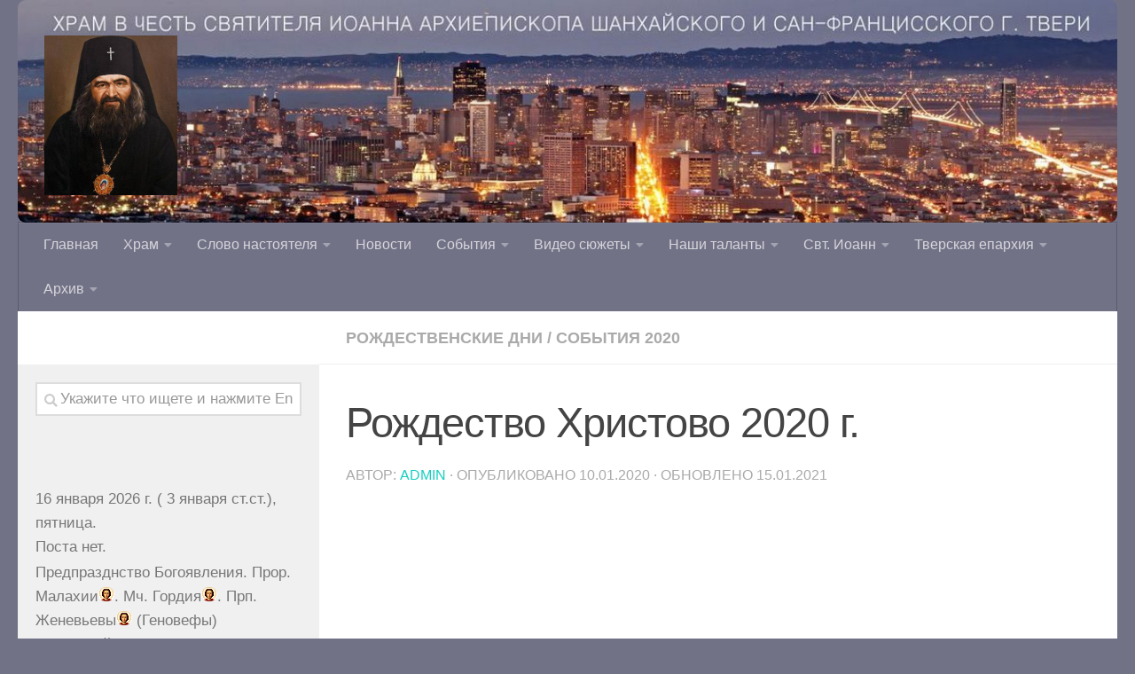

--- FILE ---
content_type: text/html; charset=UTF-8
request_url: https://ioann-shanghai.ru/%D1%80%D0%BE%D0%B6%D0%B4%D0%B5%D1%81%D1%82%D0%B2%D0%BE-%D1%85%D1%80%D0%B8%D1%81%D1%82%D0%BE%D0%B2%D0%BE/
body_size: 19957
content:
<!DOCTYPE html>
<html class="no-js" lang="ru-RU">
<head>
  <meta charset="UTF-8">
  <meta name="viewport" content="width=device-width, initial-scale=1.0">
  <link rel="profile" href="http://gmpg.org/xfn/11">
  <link rel="pingback" href="https://ioann-shanghai.ru/xmlrpc.php">

  <title>Рождество Христово 2020 г. &#8212; Храм в честь святителя Иоанна Архиепископа Шанхайского и Сан-Францисского</title>
<meta name='robots' content='max-image-preview:large' />
<script>window._wca = window._wca || [];</script>
<script>document.documentElement.className = document.documentElement.className.replace("no-js","js");</script>
<link rel='dns-prefetch' href='//stats.wp.com' />
<link rel='dns-prefetch' href='//s.w.org' />
<link rel='dns-prefetch' href='//v0.wordpress.com' />
<link rel="alternate" type="application/rss+xml" title="Храм в честь святителя Иоанна Архиепископа Шанхайского и Сан-Францисского &raquo; Лента" href="https://ioann-shanghai.ru/feed/" />
<link rel="alternate" type="application/rss+xml" title="Храм в честь святителя Иоанна Архиепископа Шанхайского и Сан-Францисского &raquo; Лента комментариев" href="https://ioann-shanghai.ru/comments/feed/" />
<script type="text/javascript">
window._wpemojiSettings = {"baseUrl":"https:\/\/s.w.org\/images\/core\/emoji\/13.1.0\/72x72\/","ext":".png","svgUrl":"https:\/\/s.w.org\/images\/core\/emoji\/13.1.0\/svg\/","svgExt":".svg","source":{"concatemoji":"https:\/\/ioann-shanghai.ru\/wp-includes\/js\/wp-emoji-release.min.js?ver=5.9.12"}};
/*! This file is auto-generated */
!function(e,a,t){var n,r,o,i=a.createElement("canvas"),p=i.getContext&&i.getContext("2d");function s(e,t){var a=String.fromCharCode;p.clearRect(0,0,i.width,i.height),p.fillText(a.apply(this,e),0,0);e=i.toDataURL();return p.clearRect(0,0,i.width,i.height),p.fillText(a.apply(this,t),0,0),e===i.toDataURL()}function c(e){var t=a.createElement("script");t.src=e,t.defer=t.type="text/javascript",a.getElementsByTagName("head")[0].appendChild(t)}for(o=Array("flag","emoji"),t.supports={everything:!0,everythingExceptFlag:!0},r=0;r<o.length;r++)t.supports[o[r]]=function(e){if(!p||!p.fillText)return!1;switch(p.textBaseline="top",p.font="600 32px Arial",e){case"flag":return s([127987,65039,8205,9895,65039],[127987,65039,8203,9895,65039])?!1:!s([55356,56826,55356,56819],[55356,56826,8203,55356,56819])&&!s([55356,57332,56128,56423,56128,56418,56128,56421,56128,56430,56128,56423,56128,56447],[55356,57332,8203,56128,56423,8203,56128,56418,8203,56128,56421,8203,56128,56430,8203,56128,56423,8203,56128,56447]);case"emoji":return!s([10084,65039,8205,55357,56613],[10084,65039,8203,55357,56613])}return!1}(o[r]),t.supports.everything=t.supports.everything&&t.supports[o[r]],"flag"!==o[r]&&(t.supports.everythingExceptFlag=t.supports.everythingExceptFlag&&t.supports[o[r]]);t.supports.everythingExceptFlag=t.supports.everythingExceptFlag&&!t.supports.flag,t.DOMReady=!1,t.readyCallback=function(){t.DOMReady=!0},t.supports.everything||(n=function(){t.readyCallback()},a.addEventListener?(a.addEventListener("DOMContentLoaded",n,!1),e.addEventListener("load",n,!1)):(e.attachEvent("onload",n),a.attachEvent("onreadystatechange",function(){"complete"===a.readyState&&t.readyCallback()})),(n=t.source||{}).concatemoji?c(n.concatemoji):n.wpemoji&&n.twemoji&&(c(n.twemoji),c(n.wpemoji)))}(window,document,window._wpemojiSettings);
</script>
<style type="text/css">
img.wp-smiley,
img.emoji {
	display: inline !important;
	border: none !important;
	box-shadow: none !important;
	height: 1em !important;
	width: 1em !important;
	margin: 0 0.07em !important;
	vertical-align: -0.1em !important;
	background: none !important;
	padding: 0 !important;
}
</style>
	<link rel='stylesheet' id='wp-block-library-css'  href='https://ioann-shanghai.ru/wp-includes/css/dist/block-library/style.min.css?ver=5.9.12' type='text/css' media='all' />
<style id='wp-block-library-inline-css' type='text/css'>
.has-text-align-justify{text-align:justify;}
</style>
<link rel='stylesheet' id='wc-block-vendors-style-css'  href='https://ioann-shanghai.ru/wp-content/plugins/woocommerce/packages/woocommerce-blocks/build/vendors-style.css?ver=5.3.3' type='text/css' media='all' />
<link rel='stylesheet' id='wc-block-style-css'  href='https://ioann-shanghai.ru/wp-content/plugins/woocommerce/packages/woocommerce-blocks/build/style.css?ver=5.3.3' type='text/css' media='all' />
<style id='global-styles-inline-css' type='text/css'>
body{--wp--preset--color--black: #000000;--wp--preset--color--cyan-bluish-gray: #abb8c3;--wp--preset--color--white: #ffffff;--wp--preset--color--pale-pink: #f78da7;--wp--preset--color--vivid-red: #cf2e2e;--wp--preset--color--luminous-vivid-orange: #ff6900;--wp--preset--color--luminous-vivid-amber: #fcb900;--wp--preset--color--light-green-cyan: #7bdcb5;--wp--preset--color--vivid-green-cyan: #00d084;--wp--preset--color--pale-cyan-blue: #8ed1fc;--wp--preset--color--vivid-cyan-blue: #0693e3;--wp--preset--color--vivid-purple: #9b51e0;--wp--preset--gradient--vivid-cyan-blue-to-vivid-purple: linear-gradient(135deg,rgba(6,147,227,1) 0%,rgb(155,81,224) 100%);--wp--preset--gradient--light-green-cyan-to-vivid-green-cyan: linear-gradient(135deg,rgb(122,220,180) 0%,rgb(0,208,130) 100%);--wp--preset--gradient--luminous-vivid-amber-to-luminous-vivid-orange: linear-gradient(135deg,rgba(252,185,0,1) 0%,rgba(255,105,0,1) 100%);--wp--preset--gradient--luminous-vivid-orange-to-vivid-red: linear-gradient(135deg,rgba(255,105,0,1) 0%,rgb(207,46,46) 100%);--wp--preset--gradient--very-light-gray-to-cyan-bluish-gray: linear-gradient(135deg,rgb(238,238,238) 0%,rgb(169,184,195) 100%);--wp--preset--gradient--cool-to-warm-spectrum: linear-gradient(135deg,rgb(74,234,220) 0%,rgb(151,120,209) 20%,rgb(207,42,186) 40%,rgb(238,44,130) 60%,rgb(251,105,98) 80%,rgb(254,248,76) 100%);--wp--preset--gradient--blush-light-purple: linear-gradient(135deg,rgb(255,206,236) 0%,rgb(152,150,240) 100%);--wp--preset--gradient--blush-bordeaux: linear-gradient(135deg,rgb(254,205,165) 0%,rgb(254,45,45) 50%,rgb(107,0,62) 100%);--wp--preset--gradient--luminous-dusk: linear-gradient(135deg,rgb(255,203,112) 0%,rgb(199,81,192) 50%,rgb(65,88,208) 100%);--wp--preset--gradient--pale-ocean: linear-gradient(135deg,rgb(255,245,203) 0%,rgb(182,227,212) 50%,rgb(51,167,181) 100%);--wp--preset--gradient--electric-grass: linear-gradient(135deg,rgb(202,248,128) 0%,rgb(113,206,126) 100%);--wp--preset--gradient--midnight: linear-gradient(135deg,rgb(2,3,129) 0%,rgb(40,116,252) 100%);--wp--preset--duotone--dark-grayscale: url('#wp-duotone-dark-grayscale');--wp--preset--duotone--grayscale: url('#wp-duotone-grayscale');--wp--preset--duotone--purple-yellow: url('#wp-duotone-purple-yellow');--wp--preset--duotone--blue-red: url('#wp-duotone-blue-red');--wp--preset--duotone--midnight: url('#wp-duotone-midnight');--wp--preset--duotone--magenta-yellow: url('#wp-duotone-magenta-yellow');--wp--preset--duotone--purple-green: url('#wp-duotone-purple-green');--wp--preset--duotone--blue-orange: url('#wp-duotone-blue-orange');--wp--preset--font-size--small: 13px;--wp--preset--font-size--medium: 20px;--wp--preset--font-size--large: 36px;--wp--preset--font-size--x-large: 42px;}.has-black-color{color: var(--wp--preset--color--black) !important;}.has-cyan-bluish-gray-color{color: var(--wp--preset--color--cyan-bluish-gray) !important;}.has-white-color{color: var(--wp--preset--color--white) !important;}.has-pale-pink-color{color: var(--wp--preset--color--pale-pink) !important;}.has-vivid-red-color{color: var(--wp--preset--color--vivid-red) !important;}.has-luminous-vivid-orange-color{color: var(--wp--preset--color--luminous-vivid-orange) !important;}.has-luminous-vivid-amber-color{color: var(--wp--preset--color--luminous-vivid-amber) !important;}.has-light-green-cyan-color{color: var(--wp--preset--color--light-green-cyan) !important;}.has-vivid-green-cyan-color{color: var(--wp--preset--color--vivid-green-cyan) !important;}.has-pale-cyan-blue-color{color: var(--wp--preset--color--pale-cyan-blue) !important;}.has-vivid-cyan-blue-color{color: var(--wp--preset--color--vivid-cyan-blue) !important;}.has-vivid-purple-color{color: var(--wp--preset--color--vivid-purple) !important;}.has-black-background-color{background-color: var(--wp--preset--color--black) !important;}.has-cyan-bluish-gray-background-color{background-color: var(--wp--preset--color--cyan-bluish-gray) !important;}.has-white-background-color{background-color: var(--wp--preset--color--white) !important;}.has-pale-pink-background-color{background-color: var(--wp--preset--color--pale-pink) !important;}.has-vivid-red-background-color{background-color: var(--wp--preset--color--vivid-red) !important;}.has-luminous-vivid-orange-background-color{background-color: var(--wp--preset--color--luminous-vivid-orange) !important;}.has-luminous-vivid-amber-background-color{background-color: var(--wp--preset--color--luminous-vivid-amber) !important;}.has-light-green-cyan-background-color{background-color: var(--wp--preset--color--light-green-cyan) !important;}.has-vivid-green-cyan-background-color{background-color: var(--wp--preset--color--vivid-green-cyan) !important;}.has-pale-cyan-blue-background-color{background-color: var(--wp--preset--color--pale-cyan-blue) !important;}.has-vivid-cyan-blue-background-color{background-color: var(--wp--preset--color--vivid-cyan-blue) !important;}.has-vivid-purple-background-color{background-color: var(--wp--preset--color--vivid-purple) !important;}.has-black-border-color{border-color: var(--wp--preset--color--black) !important;}.has-cyan-bluish-gray-border-color{border-color: var(--wp--preset--color--cyan-bluish-gray) !important;}.has-white-border-color{border-color: var(--wp--preset--color--white) !important;}.has-pale-pink-border-color{border-color: var(--wp--preset--color--pale-pink) !important;}.has-vivid-red-border-color{border-color: var(--wp--preset--color--vivid-red) !important;}.has-luminous-vivid-orange-border-color{border-color: var(--wp--preset--color--luminous-vivid-orange) !important;}.has-luminous-vivid-amber-border-color{border-color: var(--wp--preset--color--luminous-vivid-amber) !important;}.has-light-green-cyan-border-color{border-color: var(--wp--preset--color--light-green-cyan) !important;}.has-vivid-green-cyan-border-color{border-color: var(--wp--preset--color--vivid-green-cyan) !important;}.has-pale-cyan-blue-border-color{border-color: var(--wp--preset--color--pale-cyan-blue) !important;}.has-vivid-cyan-blue-border-color{border-color: var(--wp--preset--color--vivid-cyan-blue) !important;}.has-vivid-purple-border-color{border-color: var(--wp--preset--color--vivid-purple) !important;}.has-vivid-cyan-blue-to-vivid-purple-gradient-background{background: var(--wp--preset--gradient--vivid-cyan-blue-to-vivid-purple) !important;}.has-light-green-cyan-to-vivid-green-cyan-gradient-background{background: var(--wp--preset--gradient--light-green-cyan-to-vivid-green-cyan) !important;}.has-luminous-vivid-amber-to-luminous-vivid-orange-gradient-background{background: var(--wp--preset--gradient--luminous-vivid-amber-to-luminous-vivid-orange) !important;}.has-luminous-vivid-orange-to-vivid-red-gradient-background{background: var(--wp--preset--gradient--luminous-vivid-orange-to-vivid-red) !important;}.has-very-light-gray-to-cyan-bluish-gray-gradient-background{background: var(--wp--preset--gradient--very-light-gray-to-cyan-bluish-gray) !important;}.has-cool-to-warm-spectrum-gradient-background{background: var(--wp--preset--gradient--cool-to-warm-spectrum) !important;}.has-blush-light-purple-gradient-background{background: var(--wp--preset--gradient--blush-light-purple) !important;}.has-blush-bordeaux-gradient-background{background: var(--wp--preset--gradient--blush-bordeaux) !important;}.has-luminous-dusk-gradient-background{background: var(--wp--preset--gradient--luminous-dusk) !important;}.has-pale-ocean-gradient-background{background: var(--wp--preset--gradient--pale-ocean) !important;}.has-electric-grass-gradient-background{background: var(--wp--preset--gradient--electric-grass) !important;}.has-midnight-gradient-background{background: var(--wp--preset--gradient--midnight) !important;}.has-small-font-size{font-size: var(--wp--preset--font-size--small) !important;}.has-medium-font-size{font-size: var(--wp--preset--font-size--medium) !important;}.has-large-font-size{font-size: var(--wp--preset--font-size--large) !important;}.has-x-large-font-size{font-size: var(--wp--preset--font-size--x-large) !important;}
</style>
<link rel='stylesheet' id='woocommerce-layout-css'  href='https://ioann-shanghai.ru/wp-content/plugins/woocommerce/assets/css/woocommerce-layout.css?ver=5.5.4' type='text/css' media='all' />
<style id='woocommerce-layout-inline-css' type='text/css'>

	.infinite-scroll .woocommerce-pagination {
		display: none;
	}
</style>
<link rel='stylesheet' id='woocommerce-smallscreen-css'  href='https://ioann-shanghai.ru/wp-content/plugins/woocommerce/assets/css/woocommerce-smallscreen.css?ver=5.5.4' type='text/css' media='only screen and (max-width: 768px)' />
<link rel='stylesheet' id='woocommerce-general-css'  href='https://ioann-shanghai.ru/wp-content/plugins/woocommerce/assets/css/woocommerce.css?ver=5.5.4' type='text/css' media='all' />
<style id='woocommerce-inline-inline-css' type='text/css'>
.woocommerce form .form-row .required { visibility: visible; }
</style>
<link rel='stylesheet' id='hueman-main-style-css'  href='https://ioann-shanghai.ru/wp-content/themes/hueman/assets/front/css/main.min.css?ver=3.3.27' type='text/css' media='all' />
<style id='hueman-main-style-inline-css' type='text/css'>
body { font-family:Georgia, serif;font-size:1.13rem }@media only screen and (min-width: 720px) {
        .nav > li { font-size:1.13rem; }
      }.container-inner { max-width: 1270px; }.sidebar .widget { padding-left: 20px; padding-right: 20px; padding-top: 20px; }::selection { background-color: #ffffff; }
::-moz-selection { background-color: #ffffff; }a,.themeform label .required,#flexslider-featured .flex-direction-nav .flex-next:hover,#flexslider-featured .flex-direction-nav .flex-prev:hover,.post-hover:hover .post-title a,.post-title a:hover,.sidebar.s1 .post-nav li a:hover i,.content .post-nav li a:hover i,.post-related a:hover,.sidebar.s1 .widget_rss ul li a,#footer .widget_rss ul li a,.sidebar.s1 .widget_calendar a,#footer .widget_calendar a,.sidebar.s1 .alx-tab .tab-item-category a,.sidebar.s1 .alx-posts .post-item-category a,.sidebar.s1 .alx-tab li:hover .tab-item-title a,.sidebar.s1 .alx-tab li:hover .tab-item-comment a,.sidebar.s1 .alx-posts li:hover .post-item-title a,#footer .alx-tab .tab-item-category a,#footer .alx-posts .post-item-category a,#footer .alx-tab li:hover .tab-item-title a,#footer .alx-tab li:hover .tab-item-comment a,#footer .alx-posts li:hover .post-item-title a,.comment-tabs li.active a,.comment-awaiting-moderation,.child-menu a:hover,.child-menu .current_page_item > a,.wp-pagenavi a,.entry.woocommerce div.product .woocommerce-tabs ul.tabs li.active a{ color: #ffffff; }.themeform input[type="submit"],.themeform button[type="submit"],.sidebar.s1 .sidebar-top,.sidebar.s1 .sidebar-toggle,#flexslider-featured .flex-control-nav li a.flex-active,.post-tags a:hover,.sidebar.s1 .widget_calendar caption,#footer .widget_calendar caption,.author-bio .bio-avatar:after,.commentlist li.bypostauthor > .comment-body:after,.commentlist li.comment-author-admin > .comment-body:after,.themeform .woocommerce #respond input#submit.alt,.themeform .woocommerce a.button.alt,.themeform .woocommerce button.button.alt,.themeform .woocommerce input.button.alt{ background-color: #ffffff; }.post-format .format-container { border-color: #ffffff; }.sidebar.s1 .alx-tabs-nav li.active a,#footer .alx-tabs-nav li.active a,.comment-tabs li.active a,.wp-pagenavi a:hover,.wp-pagenavi a:active,.wp-pagenavi span.current,.entry.woocommerce div.product .woocommerce-tabs ul.tabs li.active a{ border-bottom-color: #ffffff!important; }.sidebar.s2 .post-nav li a:hover i,
.sidebar.s2 .widget_rss ul li a,
.sidebar.s2 .widget_calendar a,
.sidebar.s2 .alx-tab .tab-item-category a,
.sidebar.s2 .alx-posts .post-item-category a,
.sidebar.s2 .alx-tab li:hover .tab-item-title a,
.sidebar.s2 .alx-tab li:hover .tab-item-comment a,
.sidebar.s2 .alx-posts li:hover .post-item-title a { color: #fcfcfc; }
.sidebar.s2 .sidebar-top,.sidebar.s2 .sidebar-toggle,.post-comments,.jp-play-bar,.jp-volume-bar-value,.sidebar.s2 .widget_calendar caption,.themeform .woocommerce #respond input#submit,.themeform .woocommerce a.button,.themeform .woocommerce button.button,.themeform .woocommerce input.button{ background-color: #fcfcfc; }.sidebar.s2 .alx-tabs-nav li.active a { border-bottom-color: #fcfcfc; }
.post-comments span:before { border-right-color: #fcfcfc; }
      .search-expand,
              #nav-topbar.nav-container { background-color: #727287}@media only screen and (min-width: 720px) {
                #nav-topbar .nav ul { background-color: #727287; }
              }.is-scrolled #header .nav-container.desktop-sticky,
              .is-scrolled #header .search-expand { background-color: #727287; background-color: rgba(114,114,135,0.90) }.is-scrolled .topbar-transparent #nav-topbar.desktop-sticky .nav ul { background-color: #727287; background-color: rgba(114,114,135,0.95) }#header { background-color: #727287; }
@media only screen and (min-width: 720px) {
  #nav-header .nav ul { background-color: #727287; }
}
        #header #nav-mobile { background-color: #727287; }.is-scrolled #header #nav-mobile { background-color: #727287; background-color: rgba(114,114,135,0.90) }#nav-header.nav-container, #main-header-search .search-expand { background-color: #727287; }
@media only screen and (min-width: 720px) {
  #nav-header .nav ul { background-color: #727287; }
}
        #footer-bottom { background-color: #727287; }.site-title a img { max-height: 180px; }img { -webkit-border-radius: 9px; border-radius: 9px; }body { background-color: #727287; }
</style>
<link rel='stylesheet' id='hueman-font-awesome-css'  href='https://ioann-shanghai.ru/wp-content/themes/hueman/assets/front/css/font-awesome.min.css?ver=3.3.27' type='text/css' media='all' />
<link rel='stylesheet' id='jetpack_css-css'  href='https://ioann-shanghai.ru/wp-content/plugins/jetpack/css/jetpack.css?ver=9.5.5' type='text/css' media='all' />
<script type='text/javascript' src='https://ioann-shanghai.ru/wp-includes/js/jquery/jquery.min.js?ver=3.6.0' id='jquery-core-js'></script>
<script type='text/javascript' src='https://ioann-shanghai.ru/wp-includes/js/jquery/jquery-migrate.min.js?ver=3.3.2' id='jquery-migrate-js'></script>
<script defer type='text/javascript' src='https://stats.wp.com/s-202603.js' id='woocommerce-analytics-js'></script>
<link rel="https://api.w.org/" href="https://ioann-shanghai.ru/wp-json/" /><link rel="alternate" type="application/json" href="https://ioann-shanghai.ru/wp-json/wp/v2/posts/2577" /><link rel="EditURI" type="application/rsd+xml" title="RSD" href="https://ioann-shanghai.ru/xmlrpc.php?rsd" />
<link rel="wlwmanifest" type="application/wlwmanifest+xml" href="https://ioann-shanghai.ru/wp-includes/wlwmanifest.xml" /> 
<meta name="generator" content="WordPress 5.9.12" />
<meta name="generator" content="WooCommerce 5.5.4" />
<link rel='shortlink' href='https://wp.me/p5JPUC-Fz' />
<link rel="alternate" type="application/json+oembed" href="https://ioann-shanghai.ru/wp-json/oembed/1.0/embed?url=https%3A%2F%2Fioann-shanghai.ru%2F%25d1%2580%25d0%25be%25d0%25b6%25d0%25b4%25d0%25b5%25d1%2581%25d1%2582%25d0%25b2%25d0%25be-%25d1%2585%25d1%2580%25d0%25b8%25d1%2581%25d1%2582%25d0%25be%25d0%25b2%25d0%25be%2F" />
<link rel="alternate" type="text/xml+oembed" href="https://ioann-shanghai.ru/wp-json/oembed/1.0/embed?url=https%3A%2F%2Fioann-shanghai.ru%2F%25d1%2580%25d0%25be%25d0%25b6%25d0%25b4%25d0%25b5%25d1%2581%25d1%2582%25d0%25b2%25d0%25be-%25d1%2585%25d1%2580%25d0%25b8%25d1%2581%25d1%2582%25d0%25be%25d0%25b2%25d0%25be%2F&#038;format=xml" />
<link rel="canonical" href="https://ioann-shanghai.ru/%d1%80%d0%be%d0%b6%d0%b4%d0%b5%d1%81%d1%82%d0%b2%d0%be-%d1%85%d1%80%d0%b8%d1%81%d1%82%d0%be%d0%b2%d0%be/"/>

<link rel="alternate" type="application/rss+xml" title="Храм в честь святителя Иоанна Архиепископа Шанхайского и Сан-Францисского GeoRSS-Feed" href="https://ioann-shanghai.ru/wp-content/plugins/leaflet-maps-marker/leaflet-georss.php?layer=all" />
<style type='text/css'>img#wpstats{display:none}</style><!--[if lt IE 9]>
<script src="https://ioann-shanghai.ru/wp-content/themes/hueman/assets/front/js/ie/html5shiv-printshiv.min.js"></script>
<script src="https://ioann-shanghai.ru/wp-content/themes/hueman/assets/front/js/ie/selectivizr.js"></script>
<![endif]-->
	<noscript><style>.woocommerce-product-gallery{ opacity: 1 !important; }</style></noscript>
	
<!-- Jetpack Open Graph Tags -->
<meta property="og:type" content="article" />
<meta property="og:title" content="Рождество Христово 2020 г." />
<meta property="og:url" content="https://ioann-shanghai.ru/%d1%80%d0%be%d0%b6%d0%b4%d0%b5%d1%81%d1%82%d0%b2%d0%be-%d1%85%d1%80%d0%b8%d1%81%d1%82%d0%be%d0%b2%d0%be/" />
<meta property="og:description" content="Рождество Христово. Видео-ролик храма Иоанна Шанхайского г. Твери, 2020 г. Рождественское послание митрополита Тверского и Кашинского Саввы и слово в день Рождества Христова прот. Романа Манилова, …" />
<meta property="article:published_time" content="2020-01-09T21:07:19+00:00" />
<meta property="article:modified_time" content="2021-01-15T15:07:11+00:00" />
<meta property="og:site_name" content="Храм в честь святителя Иоанна Архиепископа Шанхайского и Сан-Францисского" />
<meta property="og:image" content="https://ioann-shanghai.ru/wp-content/uploads/2020/01/Заставка.jpg" />
<meta property="og:image:width" content="300" />
<meta property="og:image:height" content="300" />
<meta property="og:locale" content="ru_RU" />
<meta name="twitter:text:title" content="Рождество Христово 2020 г." />
<meta name="twitter:image" content="https://ioann-shanghai.ru/wp-content/uploads/2020/01/Заставка.jpg?w=640" />
<meta name="twitter:card" content="summary_large_image" />

<!-- End Jetpack Open Graph Tags -->
<link rel="icon" href="https://ioann-shanghai.ru/wp-content/uploads/2018/07/cropped-111-150x150.png" sizes="32x32" />
<link rel="icon" href="https://ioann-shanghai.ru/wp-content/uploads/2018/07/cropped-111-300x300.png" sizes="192x192" />
<link rel="apple-touch-icon" href="https://ioann-shanghai.ru/wp-content/uploads/2018/07/cropped-111-300x300.png" />
<meta name="msapplication-TileImage" content="https://ioann-shanghai.ru/wp-content/uploads/2018/07/cropped-111-300x300.png" />
			<style type="text/css" id="wp-custom-css">
				a, .post-hover:hover .post-title a, .post-title a:hover {
	color: #16cfc1;
}

::selection {
	background: #16cfc1;
	color: #fff;
}

.themeform .woocommerce a.button, .themeform button[type="submit"] {
	background: #16cfc1 !important;
}

.woocommerce .quantity .qty {
	width: inherit;
}

body {
	font-family: -apple-system, BlinkMacSystemFont, "Segoe UI", Roboto, Oxygen-Sans, Ubuntu, Cantarell, "Helvetica Neue", sans-serif;
	color: #333;
}

.entry.excerpt {
  color: #333;
}

.woocommerce div.product p.price, .woocommerce div.product span.price, .woocommerce ul.products li.product .price {
  font-weight: bold;
}

.themeform button, .themeform input, .themeform label, .themeform select, .themeform textarea {
  font-size: 1em;
}

.nav > li {
  font-size: 1rem;
}

.entry table td, .entry table th {
  text-align: left;
}

tr.woocommerce-cart-form__cart-item {
	font-size: 1.2em;
}
			</style>
		</head>

<body class="post-template-default single single-post postid-2577 single-format-standard wp-custom-logo theme-hueman woocommerce-no-js col-2cr full-width header-desktop-sticky header-mobile-sticky chrome">

<!-- Yandex.Metrika counter --> <script type="text/javascript" > (function(m,e,t,r,i,k,a){m[i]=m[i]||function(){(m[i].a=m[i].a||[]).push(arguments)}; m[i].l=1*new Date();k=e.createElement(t),a=e.getElementsByTagName(t)[0],k.async=1,k.src=r,a.parentNode.insertBefore(k,a)}) (window, document, "script", "https://mc.yandex.ru/metrika/tag.js", "ym"); ym(53991775, "init", { clickmap:true, trackLinks:true, accurateTrackBounce:true }); </script> <noscript><div><img src="https://mc.yandex.ru/watch/53991775" style="position:absolute; left:-9999px;" alt="" /></div></noscript> <!-- /Yandex.Metrika counter -->
	
<div id="wrapper">

  
  <header id="header" class="top-menu-mobile-on one-mobile-menu top_menu header-ads-desktop  topbar-transparent has-header-img">
        <nav class="nav-container group mobile-menu mobile-sticky no-menu-assigned" id="nav-mobile" data-menu-id="header-1">
  <div class="mobile-title-logo-in-header">                  <p class="site-title"><a class="custom-logo-link" href="https://ioann-shanghai.ru/" rel="home" title="Храм в честь святителя Иоанна Архиепископа Шанхайского и Сан-Францисского | Главная страница"><img src="https://ioann-shanghai.ru/wp-content/uploads/2018/03/cropped-.-Иоанн-1.jpg" alt="Храм в честь святителя Иоанна Архиепископа Шанхайского и Сан-Францисского"></a></p>
                </div>
        
                    <!-- <div class="ham__navbar-toggler collapsed" aria-expanded="false">
          <div class="ham__navbar-span-wrapper">
            <span class="ham-toggler-menu__span"></span>
          </div>
        </div> -->
        <div class="ham__navbar-toggler-two collapsed" title="Menu" aria-expanded="false">
          <div class="ham__navbar-span-wrapper">
            <span class="line line-1"></span>
            <span class="line line-2"></span>
            <span class="line line-3"></span>
          </div>
        </div>
            
      <div class="nav-text"></div>
      <div class="nav-wrap container">
                  <ul class="nav container-inner group mobile-search">
                            <li>
                  <form method="get" class="searchform themeform" action="https://ioann-shanghai.ru/">
	<div>
		<input type="text" class="search" name="s" onblur="if(this.value=='')this.value='Укажите что ищете и нажмите Enter';" onfocus="if(this.value=='Укажите что ищете и нажмите Enter')this.value='';" value="Укажите что ищете и нажмите Enter" />
	</div>
</form>                </li>
                      </ul>
                <ul id="menu-%d0%b3%d0%bb%d0%b0%d0%b2%d0%bd%d0%be%d0%b5" class="nav container-inner group"><li id="menu-item-482" class="menu-item menu-item-type-post_type menu-item-object-page menu-item-home menu-item-482"><a href="https://ioann-shanghai.ru/">Главная</a></li>
<li id="menu-item-281" class="menu-item menu-item-type-taxonomy menu-item-object-category menu-item-has-children menu-item-281"><a href="https://ioann-shanghai.ru/category/%d0%b1%d0%b5%d0%b7-%d1%80%d1%83%d0%b1%d1%80%d0%b8%d0%ba%d0%b8/">Храм</a>
<ul class="sub-menu">
	<li id="menu-item-370" class="menu-item menu-item-type-post_type menu-item-object-page menu-item-370"><a href="https://ioann-shanghai.ru/%d1%80%d0%b0%d1%81%d0%bf%d0%b8%d1%81%d0%b0%d0%bd%d0%b8%d0%b5-%d0%b1%d0%be%d0%b3%d0%be%d1%81%d0%bb%d1%83%d0%b6%d0%b5%d0%bd%d0%b8%d0%b9/">Расписание</a></li>
	<li id="menu-item-1799" class="menu-item menu-item-type-post_type menu-item-object-post menu-item-1799"><a href="https://ioann-shanghai.ru/%d0%b8%d1%81%d1%82%d0%be%d1%80%d0%b8%d1%8f-%d1%85%d1%80%d0%b0%d0%bc%d0%b0-%d0%b2-%d1%87%d0%b5%d1%81%d1%82%d1%8c-%d1%81%d0%b2%d1%8f%d1%82%d0%b8%d1%82%d0%b5%d0%bb%d1%8f-%d0%b8%d0%be%d0%b0%d0%bd%d0%bd/">История храма</a></li>
	<li id="menu-item-14375" class="menu-item menu-item-type-post_type menu-item-object-post menu-item-14375"><a href="https://ioann-shanghai.ru/%d0%b2%d0%b8%d0%b4%d0%b5%d0%be-%d0%ba%d0%be%d0%bd%d1%82%d0%b5%d0%bd%d1%82-%d1%85%d1%80%d0%b0%d0%bc%d0%b0-%d0%bf%d1%80%d0%be%d0%bf%d0%be%d0%b2%d0%b5%d0%b4%d0%b8-%d0%b2%d0%b8%d0%b4%d0%b5%d0%be%d1%81/">Видео-контент храма</a></li>
	<li id="menu-item-11402" class="menu-item menu-item-type-taxonomy menu-item-object-category menu-item-11402"><a href="https://ioann-shanghai.ru/category/%d1%84%d0%be%d1%82%d0%be-%d1%85%d1%80%d0%b0%d0%bc%d0%b0/">Фото храма</a></li>
	<li id="menu-item-5006" class="menu-item menu-item-type-post_type menu-item-object-post menu-item-5006"><a href="https://ioann-shanghai.ru/%d0%bf%d0%be%d0%b4%d0%b4%d0%b5%d1%80%d0%b6%d0%b8%d1%82%d0%b5-%d1%81%d0%b0%d0%bc%d1%8b%d0%b9-%d0%bc%d0%b0%d0%bb%d0%b5%d0%bd%d1%8c%d0%ba%d0%b8%d0%b9-%d1%85%d1%80%d0%b0%d0%bc-%d0%b3%d0%be%d1%80%d0%be/">Помогите храму</a></li>
	<li id="menu-item-1909" class="menu-item menu-item-type-taxonomy menu-item-object-category menu-item-1909"><a href="https://ioann-shanghai.ru/category/%d1%81%d1%82%d1%80%d0%be%d0%b8%d0%bc-%d0%bd%d0%be%d0%b2%d1%8b%d0%b9-%d1%85%d1%80%d0%b0%d0%bc/">Строим новый храм</a></li>
	<li id="menu-item-2341" class="menu-item menu-item-type-taxonomy menu-item-object-category menu-item-2341"><a href="https://ioann-shanghai.ru/category/%d0%bc%d0%be%d0%bb%d0%be%d0%b4%d0%b5%d0%b6%d1%8c/">Молодежь</a></li>
	<li id="menu-item-424" class="menu-item menu-item-type-taxonomy menu-item-object-category menu-item-424"><a href="https://ioann-shanghai.ru/category/%d0%bd%d0%b0%d1%81%d1%82%d0%be%d1%8f%d1%82%d0%b5%d0%bb%d1%8c/">Настоятель</a></li>
	<li id="menu-item-12239" class="menu-item menu-item-type-post_type menu-item-object-post menu-item-12239"><a href="https://ioann-shanghai.ru/%d0%bd%d0%b0%d1%88%d0%b8-%d0%bf%d1%80%d0%b8%d1%85%d0%be%d0%b6%d0%b0%d0%bd%d0%b5/">Наши прихожане</a></li>
	<li id="menu-item-469" class="menu-item menu-item-type-post_type menu-item-object-post menu-item-469"><a href="https://ioann-shanghai.ru/%d0%ba%d0%be%d0%bd%d1%82%d0%b0%d0%ba%d1%82%d1%8b/">Контакты</a></li>
	<li id="menu-item-555" class="menu-item menu-item-type-taxonomy menu-item-object-category menu-item-555"><a href="https://ioann-shanghai.ru/category/%d0%b2%d0%b5%d1%87%d0%bd%d0%b0%d1%8f-%d0%bf%d0%b0%d0%bc%d1%8f%d1%82%d1%8c/">Вечная память</a></li>
	<li id="menu-item-3744" class="menu-item menu-item-type-taxonomy menu-item-object-category menu-item-3744"><a href="https://ioann-shanghai.ru/category/%d0%b0%d1%80%d1%85%d0%b8%d0%b2/%d1%81%d0%b2%d1%8f%d1%82%d1%8b%d0%bd%d0%b8-%d1%85%d1%80%d0%b0%d0%bc%d0%b0/">Святыни храма</a></li>
	<li id="menu-item-1035" class="menu-item menu-item-type-post_type menu-item-object-post menu-item-1035"><a href="https://ioann-shanghai.ru/%d1%87%d1%82%d0%be-%d0%bd%d1%83%d0%b6%d0%bd%d0%be-%d0%b7%d0%bd%d0%b0%d1%82%d1%8c-%d0%be-%d0%ba%d1%80%d0%b5%d1%89%d0%b5%d0%bd%d0%b8%d0%b8/">Крещение</a></li>
	<li id="menu-item-2679" class="menu-item menu-item-type-post_type menu-item-object-post menu-item-2679"><a href="https://ioann-shanghai.ru/%d0%be%d1%81%d0%bd%d0%be%d0%b2%d1%8b-%d0%b2%d0%b5%d1%80%d1%8b/">Основы веры</a></li>
	<li id="menu-item-2703" class="menu-item menu-item-type-post_type menu-item-object-post menu-item-2703"><a href="https://ioann-shanghai.ru/%d1%85%d1%80%d0%b8%d1%81%d1%82%d0%b8%d0%b0%d0%bd%d1%81%d0%ba%d0%b0%d1%8f-%d0%b6%d0%b8%d0%b7%d0%bd%d1%8c/">Христианская жизнь</a></li>
	<li id="menu-item-2711" class="menu-item menu-item-type-post_type menu-item-object-post menu-item-2711"><a href="https://ioann-shanghai.ru/%d1%85%d1%80%d0%b0%d0%bc-%d0%b1%d0%be%d0%b6%d0%b8%d0%b9/">Храм Божий</a></li>
	<li id="menu-item-2676" class="menu-item menu-item-type-post_type menu-item-object-post menu-item-2676"><a href="https://ioann-shanghai.ru/%d0%b8%d0%bd%d0%be%d1%81%d0%bb%d0%b0%d0%b2%d0%b8%d0%b5-%d0%b8-%d0%b4%d1%80%d1%83%d0%b3%d0%b8%d0%b5-%d1%80%d0%b5%d0%bb%d0%b8%d0%b3%d0%b8%d0%b8/">Инославие и др. религии</a></li>
	<li id="menu-item-8829" class="menu-item menu-item-type-post_type menu-item-object-post menu-item-8829"><a href="https://ioann-shanghai.ru/%d0%bc%d0%b0%d0%b3%d0%b8%d1%8f-%d0%bb%d0%b6%d0%b5-%d0%b8-%d0%bf%d1%81%d0%b5%d0%b2%d0%b4%d0%be%d0%b4%d1%83%d1%85%d0%be%d0%b2%d0%bd%d0%be%d1%81%d1%82%d1%8c/">Магия, лже и псевдодуховность</a></li>
	<li id="menu-item-14324" class="menu-item menu-item-type-post_type menu-item-object-post menu-item-14324"><a href="https://ioann-shanghai.ru/%d1%80%d0%be%d0%bb%d0%b8%d0%ba%d0%b8-%d1%85%d1%80%d0%b0%d0%bc%d0%b0/">Ролики храма</a></li>
</ul>
</li>
<li id="menu-item-1398" class="menu-item menu-item-type-taxonomy menu-item-object-category menu-item-has-children menu-item-1398"><a href="https://ioann-shanghai.ru/category/%d0%bf%d1%80%d0%be%d0%bf%d0%be%d0%b2%d0%b5%d0%b4%d0%b8/">Слово настоятеля</a>
<ul class="sub-menu">
	<li id="menu-item-16924" class="menu-item menu-item-type-post_type menu-item-object-post menu-item-16924"><a href="https://ioann-shanghai.ru/%d0%bf%d1%80%d0%be%d0%bf%d0%be%d0%b2%d0%b5%d0%b4%d0%b8-2026/">Проповеди 2026</a></li>
	<li id="menu-item-14312" class="menu-item menu-item-type-post_type menu-item-object-post menu-item-14312"><a href="https://ioann-shanghai.ru/%d0%bf%d1%80%d0%be%d0%bf%d0%be%d0%b2%d0%b5%d0%b4%d0%b8-2025/">Проповеди 2025</a></li>
	<li id="menu-item-10947" class="menu-item menu-item-type-post_type menu-item-object-post menu-item-10947"><a href="https://ioann-shanghai.ru/%d1%81%d0%bb%d0%be%d0%b2%d0%be-%d0%bd%d0%b0%d1%81%d1%82%d0%be%d1%8f%d1%82%d0%b5%d0%bb%d1%8f-2024-%d0%b3/">Проповеди 2024</a></li>
	<li id="menu-item-8251" class="menu-item menu-item-type-post_type menu-item-object-post menu-item-8251"><a href="https://ioann-shanghai.ru/%d0%bf%d1%80%d0%be%d0%bf%d0%be%d0%b2%d0%b5%d0%b4%d0%b8-2023/">Проповеди 2023</a></li>
	<li id="menu-item-6299" class="menu-item menu-item-type-post_type menu-item-object-post menu-item-6299"><a href="https://ioann-shanghai.ru/%d1%81%d0%bb%d0%be%d0%b2%d0%be-%d0%bd%d0%b0%d1%81%d1%82%d0%be%d1%8f%d1%82%d0%b5%d0%bb%d1%8f-2022-%d0%b3/">Проповеди 2022</a></li>
	<li id="menu-item-4446" class="menu-item menu-item-type-post_type menu-item-object-post menu-item-4446"><a href="https://ioann-shanghai.ru/%d1%81%d0%bb%d0%be%d0%b2%d0%be-%d0%b2-%d0%bd%d0%be%d0%b2%d0%be%d0%b3%d0%be%d0%b4%d0%bd%d1%8e%d1%8e-%d0%bd%d0%be%d1%87%d1%8c-2021-%d0%b3-2/">Проповеди 2021</a></li>
	<li id="menu-item-2716" class="menu-item menu-item-type-post_type menu-item-object-post menu-item-2716"><a href="https://ioann-shanghai.ru/2712/">Проповеди 2020</a></li>
	<li id="menu-item-1396" class="menu-item menu-item-type-post_type menu-item-object-post menu-item-1396"><a href="https://ioann-shanghai.ru/%d0%bf%d1%80%d0%be%d0%bf%d0%be%d0%b2%d0%b5%d0%b4%d0%b8-2019/">Проповеди 2019</a></li>
	<li id="menu-item-1395" class="menu-item menu-item-type-post_type menu-item-object-post menu-item-1395"><a href="https://ioann-shanghai.ru/%d0%bf%d1%80%d0%be%d0%bf%d0%be%d0%b2%d0%b5%d0%b4%d0%b8-2018/">Проповеди 2018</a></li>
</ul>
</li>
<li id="menu-item-580" class="menu-item menu-item-type-taxonomy menu-item-object-category menu-item-580"><a href="https://ioann-shanghai.ru/category/%d0%bd%d0%be%d0%b2%d0%be%d1%81%d1%82%d0%b8/">Новости</a></li>
<li id="menu-item-278" class="menu-item menu-item-type-taxonomy menu-item-object-category menu-item-has-children menu-item-278"><a href="https://ioann-shanghai.ru/category/%d1%81%d0%be%d0%b1%d1%8b%d1%82%d0%b8%d1%8f-2018/">События</a>
<ul class="sub-menu">
	<li id="menu-item-16916" class="menu-item menu-item-type-taxonomy menu-item-object-category menu-item-16916"><a href="https://ioann-shanghai.ru/category/%d1%81%d0%be%d0%b1%d1%8b%d1%82%d0%b8%d1%8f-2026/">События 2026</a></li>
	<li id="menu-item-14314" class="menu-item menu-item-type-taxonomy menu-item-object-category menu-item-14314"><a href="https://ioann-shanghai.ru/category/%d1%81%d0%be%d0%b1%d1%8b%d1%82%d0%b8%d1%8f-2025/">События 2025</a></li>
	<li id="menu-item-10945" class="menu-item menu-item-type-taxonomy menu-item-object-category menu-item-10945"><a href="https://ioann-shanghai.ru/category/%d1%81%d0%be%d0%b1%d1%8b%d1%82%d0%b8%d1%8f-2024/">События 2024</a></li>
	<li id="menu-item-8252" class="menu-item menu-item-type-taxonomy menu-item-object-category menu-item-8252"><a href="https://ioann-shanghai.ru/category/%d1%81%d0%be%d0%b1%d1%8b%d1%82%d0%b8%d1%8f-2023/">События 2023</a></li>
	<li id="menu-item-6276" class="menu-item menu-item-type-taxonomy menu-item-object-category menu-item-6276"><a href="https://ioann-shanghai.ru/category/%d1%81%d0%be%d0%b1%d1%8b%d1%82%d0%b8%d1%8f-2022/">События 2022</a></li>
	<li id="menu-item-4438" class="menu-item menu-item-type-taxonomy menu-item-object-category menu-item-4438"><a href="https://ioann-shanghai.ru/category/%d1%81%d0%be%d0%b1%d1%8b%d1%82%d0%b8%d1%8f-2021/">События 2021</a></li>
	<li id="menu-item-2600" class="menu-item menu-item-type-taxonomy menu-item-object-category current-post-ancestor current-menu-parent current-post-parent menu-item-2600"><a href="https://ioann-shanghai.ru/category/%d1%81%d0%be%d0%b1%d1%8b%d1%82%d0%b8%d1%8f-2020/">События 2020</a></li>
	<li id="menu-item-1010" class="menu-item menu-item-type-taxonomy menu-item-object-category menu-item-1010"><a href="https://ioann-shanghai.ru/category/%d1%81%d0%be%d0%b1%d1%8b%d1%82%d0%b8%d1%8f-2019/">События 2019</a></li>
	<li id="menu-item-1009" class="menu-item menu-item-type-taxonomy menu-item-object-category menu-item-1009"><a href="https://ioann-shanghai.ru/category/%d1%81%d0%be%d0%b1%d1%8b%d1%82%d0%b8%d1%8f-2018/">События 2018</a></li>
</ul>
</li>
<li id="menu-item-1401" class="menu-item menu-item-type-taxonomy menu-item-object-category menu-item-has-children menu-item-1401"><a href="https://ioann-shanghai.ru/category/%d0%b2%d0%b8%d0%b4%d0%b5%d0%be-%d1%81%d1%8e%d0%b6%d0%b5%d1%82%d1%8b/">Видео сюжеты</a>
<ul class="sub-menu">
	<li id="menu-item-16975" class="menu-item menu-item-type-post_type menu-item-object-post menu-item-16975"><a href="https://ioann-shanghai.ru/%d0%b2%d0%b8%d0%b4%d0%b5%d0%be-%d1%81%d1%8e%d0%b6%d0%b5%d1%82%d1%8b-2026/">Видео сюжеты 2026</a></li>
	<li id="menu-item-14380" class="menu-item menu-item-type-post_type menu-item-object-post menu-item-14380"><a href="https://ioann-shanghai.ru/%d0%b2%d0%b8%d0%b4%d0%b5%d0%be%d1%81%d1%8e%d0%b6%d0%b5%d1%82%d1%8b-2025/">Видео сюжеты 2025</a></li>
	<li id="menu-item-10946" class="menu-item menu-item-type-post_type menu-item-object-post menu-item-10946"><a href="https://ioann-shanghai.ru/%d0%b2%d0%b8%d0%b4%d0%b5%d0%be%d1%81%d1%8e%d0%b6%d0%b5%d1%82%d1%8b-2024/">Видео сюжеты 2024</a></li>
	<li id="menu-item-8298" class="menu-item menu-item-type-post_type menu-item-object-post menu-item-8298"><a href="https://ioann-shanghai.ru/%d0%b2%d0%b8%d0%b4%d0%b5%d0%be%d1%81%d1%8e%d0%b6%d0%b5%d1%82%d1%8b-2023/">Видео сюжеты 2023</a></li>
	<li id="menu-item-6292" class="menu-item menu-item-type-post_type menu-item-object-post menu-item-6292"><a href="https://ioann-shanghai.ru/%d0%b2%d0%b8%d0%b4%d0%b5%d0%be-%d1%81%d1%8e%d0%b6%d0%b5%d1%82%d1%8b-2022-%d0%b3/">Видео сюжеты 2022</a></li>
	<li id="menu-item-4447" class="menu-item menu-item-type-post_type menu-item-object-post menu-item-4447"><a href="https://ioann-shanghai.ru/%d1%81%d0%bb%d0%be%d0%b2%d0%be-%d0%b2-%d0%bd%d0%be%d0%b2%d0%be%d0%b3%d0%be%d0%b4%d0%bd%d1%8e%d1%8e-%d0%bd%d0%be%d1%87%d1%8c-2021-%d0%b3/">Видео сюжеты 2021</a></li>
	<li id="menu-item-2722" class="menu-item menu-item-type-post_type menu-item-object-post menu-item-2722"><a href="https://ioann-shanghai.ru/2717/">Видео сюжеты 2020</a></li>
	<li id="menu-item-1406" class="menu-item menu-item-type-post_type menu-item-object-post menu-item-1406"><a href="https://ioann-shanghai.ru/%d0%b2%d0%b8%d0%b4%d0%b5%d0%be-%d1%81%d1%8e%d0%b6%d0%b5%d1%82%d1%8b-%d0%bd%d0%b0%d1%88%d0%b5%d0%b3%d0%be-%d1%85%d1%80%d0%b0%d0%bc%d0%b0-2019/">Видео сюжеты 2019</a></li>
	<li id="menu-item-1402" class="menu-item menu-item-type-post_type menu-item-object-post menu-item-1402"><a href="https://ioann-shanghai.ru/%d0%b2%d0%b8%d0%b4%d0%b5%d0%be-%d1%81%d1%8e%d0%b6%d0%b5%d1%82%d1%8b-%d0%bd%d0%b0%d1%88%d0%b5%d0%b3%d0%be-%d1%85%d1%80%d0%b0%d0%bc%d0%b0-2018/">Видео сюжеты 2018</a></li>
</ul>
</li>
<li id="menu-item-608" class="menu-item menu-item-type-taxonomy menu-item-object-category menu-item-has-children menu-item-608"><a href="https://ioann-shanghai.ru/category/%d0%bd%d0%b0%d1%88%d0%b8-%d1%82%d0%b0%d0%bb%d0%b0%d0%bd%d1%82%d1%8b/">Наши таланты</a>
<ul class="sub-menu">
	<li id="menu-item-839" class="menu-item menu-item-type-post_type menu-item-object-post menu-item-839"><a href="https://ioann-shanghai.ru/%d1%82%d0%b2%d0%b5%d1%80%d1%81%d0%ba%d0%be%d0%b9-%d1%81%d0%b2%d1%8f%d1%82%d0%be-%d0%ba%d0%bd%d1%8f%d0%b6%d0%b5%d1%81%d0%ba%d0%b8%d0%b9-%d1%84%d0%b5%d1%81%d1%82%d0%b8%d0%b2%d0%b0%d0%bb%d1%8c-%d0%b8/">Приходской фестиваль</a></li>
	<li id="menu-item-5366" class="menu-item menu-item-type-post_type menu-item-object-post menu-item-5366"><a href="https://ioann-shanghai.ru/%d0%bf%d0%be%d0%ba%d1%80%d0%be%d0%b2%d1%81%d0%ba%d0%b8%d0%b5-%d0%b2%d0%b5%d1%87%d0%b5%d1%80%d0%b0/">Покровские вечера</a></li>
	<li id="menu-item-5280" class="menu-item menu-item-type-taxonomy menu-item-object-category menu-item-5280"><a href="https://ioann-shanghai.ru/category/%d0%bc%d1%83%d0%b7%d0%b5%d0%b9-%d0%b1%d0%b0%d0%ba%d1%83%d0%bd%d0%b8%d0%bd%d0%be%d0%b9/">Музей Е. Бакуниной</a></li>
	<li id="menu-item-15817" class="menu-item menu-item-type-taxonomy menu-item-object-category menu-item-15817"><a href="https://ioann-shanghai.ru/category/%d0%bc%d1%83%d0%b7%d0%b5%d0%b9-%d1%82%d0%b2%d0%b5%d1%80%d1%81%d0%ba%d0%b8%d1%85-%d0%b7%d0%b0%d1%89%d0%b8%d1%82%d0%bd%d0%b8%d0%ba%d0%be%d0%b2-%d1%81%d0%b5%d0%b2%d0%b0%d1%81%d1%82%d0%be%d0%bf%d0%be/">Музей тверских защитников Севастополя</a></li>
	<li id="menu-item-609" class="menu-item menu-item-type-taxonomy menu-item-object-category menu-item-609"><a href="https://ioann-shanghai.ru/category/%d0%bb%d1%8e%d0%b4%d0%bc%d0%b8%d0%bb%d0%b0-%d0%ba%d0%be%d0%bd%d0%b4%d1%80%d0%b0%d1%88%d0%be%d0%b2%d0%b0/">Людмила Кондрашова</a></li>
	<li id="menu-item-7248" class="menu-item menu-item-type-taxonomy menu-item-object-category menu-item-7248"><a href="https://ioann-shanghai.ru/category/%d0%bd%d0%b0%d1%88%d0%b8-%d1%82%d0%b0%d0%bb%d0%b0%d0%bd%d1%82%d1%8b/%d0%b2%d0%b0%d0%bb%d0%b5%d0%bd%d1%82%d0%b8%d0%bd%d0%b0-%d0%ba%d0%b0%d0%bc%d0%b5%d0%bd%d1%81%d0%ba%d0%b0%d1%8f/">Валентина Каменская</a></li>
	<li id="menu-item-8307" class="menu-item menu-item-type-taxonomy menu-item-object-category menu-item-8307"><a href="https://ioann-shanghai.ru/category/%d1%81%d0%b2%d0%b5%d1%82%d0%bb%d0%b0%d0%bd%d0%b0-%d0%ba%d1%83%d0%b4%d1%80%d1%8f%d0%b2%d1%86%d0%b5%d0%b2%d0%b0/">Светлана Кудрявцева</a></li>
</ul>
</li>
<li id="menu-item-847" class="menu-item menu-item-type-taxonomy menu-item-object-category menu-item-has-children menu-item-847"><a href="https://ioann-shanghai.ru/category/%d1%84%d0%b8%d0%bb%d1%8c%d0%bc%d1%8b-%d0%be-%d1%81%d0%b2%d1%8f%d1%82%d0%b8%d1%82%d0%b5%d0%bb%d0%b5/">Свт. Иоанн</a>
<ul class="sub-menu">
	<li id="menu-item-14700" class="menu-item menu-item-type-taxonomy menu-item-object-category menu-item-14700"><a href="https://ioann-shanghai.ru/category/%d0%b2%d0%b5%d1%87%d0%b5%d1%80%d0%b0-%d0%bf%d0%b0%d0%bc%d1%8f%d1%82%d0%b8/">Вечера памяти в честь свт. Иоанна</a></li>
	<li id="menu-item-6332" class="menu-item menu-item-type-post_type menu-item-object-post menu-item-6332"><a href="https://ioann-shanghai.ru/%d1%82%d1%80%d0%be%d0%bf%d0%b0%d1%80%d0%b8-%d0%ba%d0%be%d0%bd%d0%b4%d0%b0%d0%ba%d0%b8-%d0%b8-%d0%bc%d0%be%d0%bb%d0%b8%d1%82%d0%b2%d0%b0-%d1%81%d0%b2%d1%82-%d0%b8%d0%be%d0%b0%d0%bd%d0%bd%d1%83/">Молитва свт. Иоанну</a></li>
	<li id="menu-item-849" class="menu-item menu-item-type-post_type menu-item-object-post menu-item-849"><a href="https://ioann-shanghai.ru/%d1%84%d0%b8%d0%bb%d1%8c%d0%bc%d1%8b-%d0%be-%d1%81%d0%b2%d1%82-%d0%b8%d0%be%d0%b0%d0%bd%d0%bd%d0%b5/">Фильмы о свт. Иоанне</a></li>
	<li id="menu-item-954" class="menu-item menu-item-type-post_type menu-item-object-post menu-item-954"><a href="https://ioann-shanghai.ru/%d0%b2%d0%be%d1%81%d0%bf%d0%be%d0%bc%d0%b8%d0%bd%d0%b0%d0%bd%d0%b8%d1%8f-%d0%be-%d1%81%d0%b2%d1%82-%d0%b8%d0%be%d0%b0%d0%bd%d0%bd%d0%b5/">Воспоминания о свт. Иоанне &#8212; 1</a></li>
	<li id="menu-item-4034" class="menu-item menu-item-type-post_type menu-item-object-post menu-item-4034"><a href="https://ioann-shanghai.ru/%d0%b2%d0%be%d1%81%d0%bf%d0%be%d0%bc%d0%b8%d0%bd%d0%b0%d0%bd%d0%b8%d0%b5-%d0%be-%d1%81%d0%b2%d1%82-%d0%b8%d0%be%d0%b0%d0%bd%d0%bd%d0%b5-2/">Воспоминание о свт. Иоанне &#8212; 2</a></li>
	<li id="menu-item-852" class="menu-item menu-item-type-post_type menu-item-object-post menu-item-852"><a href="https://ioann-shanghai.ru/%d0%b4%d0%be%d0%ba%d1%83%d0%bc%d0%b5%d0%bd%d1%82%d0%b0%d0%bb%d1%8c%d0%bd%d0%b0%d1%8f-%d1%85%d1%80%d0%be%d0%bd%d0%b8%d0%ba%d0%b0/">Документальная хроника</a></li>
	<li id="menu-item-855" class="menu-item menu-item-type-post_type menu-item-object-post menu-item-855"><a href="https://ioann-shanghai.ru/%d0%bc%d1%83%d0%b7%d1%8b%d0%ba%d0%b0/">Музыка и службы</a></li>
	<li id="menu-item-867" class="menu-item menu-item-type-post_type menu-item-object-post menu-item-867"><a href="https://ioann-shanghai.ru/%d0%bc%d0%b5%d1%81%d1%82%d0%b0-%d0%b6%d0%b8%d0%b7%d0%bd%d0%b8-%d0%b8-%d1%81%d0%bb%d1%83%d0%b6%d0%b5%d0%bd%d0%b8%d1%8f-%d1%81%d0%b2%d1%82-%d0%b8%d0%be%d0%b0%d0%bd%d0%bd%d0%b0/">Места жизни и служения свт. Иоанна</a></li>
	<li id="menu-item-2780" class="menu-item menu-item-type-post_type menu-item-object-post menu-item-2780"><a href="https://ioann-shanghai.ru/%d1%81%d0%b2%d1%82-%d0%b8%d0%be%d0%b0%d0%bd%d0%bd-%d0%b2-%d1%81%d0%be%d0%b2%d1%80%d0%b5%d0%bc%d0%b5%d0%bd%d0%bd%d0%be%d0%b9-%d0%b6%d0%b8%d0%b7%d0%bd%d0%b8/">Свт. Иоанн в современной жизни и судьбах людей</a></li>
	<li id="menu-item-3977" class="menu-item menu-item-type-post_type menu-item-object-post menu-item-3977"><a href="https://ioann-shanghai.ru/%d0%bf%d0%b0%d0%bc%d1%8f%d1%82%d0%bd%d0%b8%d0%ba%d0%b8-%d1%81%d0%b2%d1%82-%d0%b8%d0%be%d0%b0%d0%bd%d0%bd%d1%83/">Памятники свт. Иоанну</a></li>
	<li id="menu-item-4045" class="menu-item menu-item-type-post_type menu-item-object-post menu-item-4045"><a href="https://ioann-shanghai.ru/%d0%b8%d0%ba%d0%be%d0%bd%d1%8b-%d1%81%d0%b2%d1%82-%d0%b8%d0%be%d0%b0%d0%bd%d0%bd%d0%b0/">Иконы свт. Иоанна</a></li>
	<li id="menu-item-8167" class="menu-item menu-item-type-post_type menu-item-object-post menu-item-8167"><a href="https://ioann-shanghai.ru/%d0%bd%d0%b0%d0%b3%d1%80%d0%b0%d0%b4%d1%8b-%d0%b2-%d1%87%d0%b5%d1%81%d1%82%d1%8c-%d1%81%d0%b2%d1%82-%d0%b8%d0%be%d0%b0%d0%bd%d0%bd%d0%b0/">Награды в честь свт. Иоанна</a></li>
	<li id="menu-item-8529" class="menu-item menu-item-type-post_type menu-item-object-post menu-item-8529"><a href="https://ioann-shanghai.ru/%d0%be%d1%80%d0%b3%d0%b0%d0%bd%d0%b8%d0%b7%d0%b0%d1%86%d0%b8%d0%b8-%d0%b2-%d1%87%d0%b5%d1%81%d1%82%d1%8c-%d1%81%d0%b2%d1%82-%d0%b8%d0%be%d0%b0%d0%bd%d0%bd%d0%b0/">Организации в честь свт. Иоанна</a></li>
</ul>
</li>
<li id="menu-item-1325" class="menu-item menu-item-type-custom menu-item-object-custom menu-item-has-children menu-item-1325"><a href="https://">Тверская епархия</a>
<ul class="sub-menu">
	<li id="menu-item-1453" class="menu-item menu-item-type-custom menu-item-object-custom menu-item-1453"><a href="https://tvereparhia.ru/">Тверская митрополия</a></li>
	<li id="menu-item-1451" class="menu-item menu-item-type-custom menu-item-object-custom menu-item-1451"><a href="http://коте.рф/">Отдел культуры Тверской епархии</a></li>
	<li id="menu-item-1454" class="menu-item menu-item-type-custom menu-item-object-custom menu-item-1454"><a href="http://коте.рф/category/%d1%81%d0%b2-%d0%ba%d0%bd-%d0%bc%d0%b8%d1%85%d0%b0%d0%b8%d0%bb-%d1%82%d0%b2%d0%b5%d1%80%d1%81%d0%ba%d0%be%d0%b9/">Св. кн. Михаил Тверской</a></li>
	<li id="menu-item-2671" class="menu-item menu-item-type-custom menu-item-object-custom menu-item-2671"><a href="http://hram-tver.ru/">Храмы тверской земли</a></li>
	<li id="menu-item-4681" class="menu-item menu-item-type-custom menu-item-object-custom menu-item-4681"><a href="https://tver.radiovera.ru/">Радио &#171;Вера&#187; Тверь</a></li>
	<li id="menu-item-13016" class="menu-item menu-item-type-custom menu-item-object-custom menu-item-13016"><a href="https://foto.patriarchia.ru/">Русская Церковь в фотографиях</a></li>
</ul>
</li>
<li id="menu-item-3224" class="menu-item menu-item-type-taxonomy menu-item-object-category current-post-ancestor menu-item-has-children menu-item-3224"><a href="https://ioann-shanghai.ru/category/%d0%b0%d1%80%d1%85%d0%b8%d0%b2/">Архив</a>
<ul class="sub-menu">
	<li id="menu-item-6486" class="menu-item menu-item-type-taxonomy menu-item-object-category menu-item-6486"><a href="https://ioann-shanghai.ru/category/%d0%bd%d0%be%d0%b2%d0%be%d0%b3%d0%be%d0%b4%d0%bd%d0%b8%d0%b5-%d0%b4%d0%bd%d0%b8/">Новогодние дни</a></li>
	<li id="menu-item-4635" class="menu-item menu-item-type-taxonomy menu-item-object-category current-post-ancestor current-menu-parent current-post-parent menu-item-4635"><a href="https://ioann-shanghai.ru/category/%d0%b0%d1%80%d1%85%d0%b8%d0%b2/%d1%80%d0%be%d0%b6%d0%b4%d0%b5%d1%81%d1%82%d0%b2%d0%b5%d0%bd%d1%81%d0%ba%d0%b8%d0%b5-%d0%b4%d0%bd%d0%b8/">Рождественские дни</a></li>
	<li id="menu-item-8384" class="menu-item menu-item-type-taxonomy menu-item-object-category menu-item-8384"><a href="https://ioann-shanghai.ru/category/%d0%b0%d1%80%d1%85%d0%b8%d0%b2/%d0%ba%d1%80%d0%b5%d1%89%d0%b5%d0%bd%d1%81%d0%ba%d0%b8%d0%b5-%d0%b4%d0%bd%d0%b8/">Крещенские дни</a></li>
	<li id="menu-item-15620" class="menu-item menu-item-type-post_type menu-item-object-post menu-item-15620"><a href="https://ioann-shanghai.ru/%d0%b2%d0%b5%d0%bb%d0%b8%d0%ba%d0%b8%d0%b9-%d0%bf%d0%be%d1%81%d1%82-2025-%d0%b3/">Великий пост 2025 г.</a></li>
	<li id="menu-item-11447" class="menu-item menu-item-type-post_type menu-item-object-post menu-item-11447"><a href="https://ioann-shanghai.ru/%d0%b2%d0%b5%d0%bb%d0%b8%d0%ba%d0%b8%d0%b9-%d0%bf%d0%be%d1%81%d1%82-2024-%d0%b3/">Великий пост 2024 г.</a></li>
	<li id="menu-item-8918" class="menu-item menu-item-type-post_type menu-item-object-post menu-item-8918"><a href="https://ioann-shanghai.ru/8913-2/">Великий пост 2023 г.</a></li>
	<li id="menu-item-6833" class="menu-item menu-item-type-post_type menu-item-object-post menu-item-6833"><a href="https://ioann-shanghai.ru/%d0%b2%d0%b5%d0%bb%d0%b8%d0%ba%d0%b8%d0%b9-%d0%bf%d0%be%d1%81%d1%82-2022-%d0%b3/">Великий пост 2022 г.</a></li>
	<li id="menu-item-4372" class="menu-item menu-item-type-taxonomy menu-item-object-category menu-item-4372"><a href="https://ioann-shanghai.ru/category/%d0%b0%d1%80%d1%85%d0%b8%d0%b2/%d0%bf%d0%b0%d1%81%d1%85%d0%b0%d0%bb%d1%8c%d0%bd%d1%8b%d0%b5-%d0%b4%d0%bd%d0%b8/">Пасхальные дни</a></li>
	<li id="menu-item-9761" class="menu-item menu-item-type-taxonomy menu-item-object-category menu-item-9761"><a href="https://ioann-shanghai.ru/category/%d1%82%d1%80%d0%be%d0%b8%d1%87%d0%bd%d1%8b%d0%b5-%d0%b4%d0%bd%d0%b8/">Троичные дни</a></li>
	<li id="menu-item-3725" class="menu-item menu-item-type-taxonomy menu-item-object-category menu-item-3725"><a href="https://ioann-shanghai.ru/category/%d0%b0%d1%80%d1%85%d0%b8%d0%b2/%d0%bf%d1%80%d0%b5%d1%81%d1%82%d0%be%d0%bb%d1%8c%d0%bd%d1%8b%d0%b5-%d0%b4%d0%bd%d0%b8/">Престольные дни</a></li>
	<li id="menu-item-12763" class="menu-item menu-item-type-taxonomy menu-item-object-category menu-item-12763"><a href="https://ioann-shanghai.ru/category/%d0%bf%d1%80%d0%b5%d1%81%d1%82%d0%be%d0%bb%d1%8c%d0%bd%d1%8b%d0%b5-%d0%b4%d0%bd%d0%b8-%d0%b2-%d1%81%d0%b0%d0%bd-%d1%84%d1%80%d0%b0%d0%bd%d1%86%d0%b8%d1%81%d0%ba%d0%be/">Престольные дни в Сан-Франциско</a></li>
	<li id="menu-item-3724" class="menu-item menu-item-type-taxonomy menu-item-object-category menu-item-3724"><a href="https://ioann-shanghai.ru/category/%d0%b0%d1%80%d1%85%d0%b8%d0%b2/%d0%b0%d1%80%d1%85%d0%b8%d0%b5%d1%80%d0%b5%d0%b9%d1%81%d0%ba%d0%b8%d0%b5-%d1%81%d0%bb%d1%83%d0%b6%d0%b1%d1%8b/">Архиерейские службы</a></li>
	<li id="menu-item-4567" class="menu-item menu-item-type-taxonomy menu-item-object-category menu-item-4567"><a href="https://ioann-shanghai.ru/category/%d0%bf%d1%80%d0%b5%d0%b7%d0%b5%d0%bd%d1%82%d0%b0%d1%86%d0%b8%d0%b8-%d0%be-%d1%81%d0%b2%d1%82-%d0%b8%d0%be%d0%b0%d0%bd%d0%bd%d0%b5/">Презентации о свт. Иоанне</a></li>
	<li id="menu-item-4343" class="menu-item menu-item-type-taxonomy menu-item-object-category menu-item-4343"><a href="https://ioann-shanghai.ru/category/%d0%b0%d1%80%d1%85%d0%b8%d0%b2/%d0%bf%d1%80%d0%b5%d0%b7%d0%b5%d0%bd%d1%82%d0%b0%d1%86%d0%b8%d0%b8/">Презентации</a></li>
	<li id="menu-item-9802" class="menu-item menu-item-type-taxonomy menu-item-object-category menu-item-9802"><a href="https://ioann-shanghai.ru/category/%d0%bd%d0%b0%d1%81%d1%82%d0%be%d1%8f%d1%82%d0%b5%d0%bb%d1%8c-%d0%b2-%d0%be%d1%82%d0%bf%d1%83%d1%81%d0%ba%d0%b5/">Настоятель в отпуске</a></li>
	<li id="menu-item-3726" class="menu-item menu-item-type-taxonomy menu-item-object-category menu-item-3726"><a href="https://ioann-shanghai.ru/category/%d0%b0%d1%80%d1%85%d0%b8%d0%b2/%d1%81%d0%be%d0%b1%d1%81%d1%82%d0%b2%d0%b5%d0%bd%d0%bd%d0%be-%d0%b0%d1%80%d1%85%d0%b8%d0%b2/">Архив</a></li>
	<li id="menu-item-1350" class="menu-item menu-item-type-post_type menu-item-object-post menu-item-1350"><a href="https://ioann-shanghai.ru/%d0%bf%d0%be%d0%b7%d0%b8%d1%82%d0%b8%d0%b2/">Позитив</a></li>
</ul>
</li>
</ul>      </div>
</nav><!--/#nav-topbar-->  
  
  <div class="container group">
        <div class="container-inner">

                <div id="header-image-wrap">
              <div class="group pad central-header-zone">
                                        <div class="logo-tagline-group">
                                            <p class="site-title"><a class="custom-logo-link" href="https://ioann-shanghai.ru/" rel="home" title="Храм в честь святителя Иоанна Архиепископа Шанхайского и Сан-Францисского | Главная страница"><img src="https://ioann-shanghai.ru/wp-content/uploads/2018/03/cropped-.-Иоанн-1.jpg" alt="Храм в честь святителя Иоанна Архиепископа Шанхайского и Сан-Францисского"></a></p>
                                                                        <p class="site-description">Храм в честь святителя Иоанна Архиепископа Шанхайского и Сан-Францисского г. Тверь п. Литвинки Тверская и Кашинская епархия Тверской митрополии Русской Православной Церкви</p>
                                                </div>
                                                  </div>

              <a href="https://ioann-shanghai.ru/" rel="home"><img class="site-image" src="https://ioann-shanghai.ru/wp-content/uploads/2018/03/cropped-sait_1.jpg" alt="Храм в честь святителя Иоанна Архиепископа Шанхайского и Сан-Францисского"></a>          </div>
      
                <nav class="nav-container group desktop-menu " id="nav-header" data-menu-id="header-2">
    <div class="nav-text"><!-- put your mobile menu text here --></div>

  <div class="nav-wrap container">
        <ul id="menu-%d0%b3%d0%bb%d0%b0%d0%b2%d0%bd%d0%be%d0%b5-1" class="nav container-inner group"><li class="menu-item menu-item-type-post_type menu-item-object-page menu-item-home menu-item-482"><a href="https://ioann-shanghai.ru/">Главная</a></li>
<li class="menu-item menu-item-type-taxonomy menu-item-object-category menu-item-has-children menu-item-281"><a href="https://ioann-shanghai.ru/category/%d0%b1%d0%b5%d0%b7-%d1%80%d1%83%d0%b1%d1%80%d0%b8%d0%ba%d0%b8/">Храм</a>
<ul class="sub-menu">
	<li class="menu-item menu-item-type-post_type menu-item-object-page menu-item-370"><a href="https://ioann-shanghai.ru/%d1%80%d0%b0%d1%81%d0%bf%d0%b8%d1%81%d0%b0%d0%bd%d0%b8%d0%b5-%d0%b1%d0%be%d0%b3%d0%be%d1%81%d0%bb%d1%83%d0%b6%d0%b5%d0%bd%d0%b8%d0%b9/">Расписание</a></li>
	<li class="menu-item menu-item-type-post_type menu-item-object-post menu-item-1799"><a href="https://ioann-shanghai.ru/%d0%b8%d1%81%d1%82%d0%be%d1%80%d0%b8%d1%8f-%d1%85%d1%80%d0%b0%d0%bc%d0%b0-%d0%b2-%d1%87%d0%b5%d1%81%d1%82%d1%8c-%d1%81%d0%b2%d1%8f%d1%82%d0%b8%d1%82%d0%b5%d0%bb%d1%8f-%d0%b8%d0%be%d0%b0%d0%bd%d0%bd/">История храма</a></li>
	<li class="menu-item menu-item-type-post_type menu-item-object-post menu-item-14375"><a href="https://ioann-shanghai.ru/%d0%b2%d0%b8%d0%b4%d0%b5%d0%be-%d0%ba%d0%be%d0%bd%d1%82%d0%b5%d0%bd%d1%82-%d1%85%d1%80%d0%b0%d0%bc%d0%b0-%d0%bf%d1%80%d0%be%d0%bf%d0%be%d0%b2%d0%b5%d0%b4%d0%b8-%d0%b2%d0%b8%d0%b4%d0%b5%d0%be%d1%81/">Видео-контент храма</a></li>
	<li class="menu-item menu-item-type-taxonomy menu-item-object-category menu-item-11402"><a href="https://ioann-shanghai.ru/category/%d1%84%d0%be%d1%82%d0%be-%d1%85%d1%80%d0%b0%d0%bc%d0%b0/">Фото храма</a></li>
	<li class="menu-item menu-item-type-post_type menu-item-object-post menu-item-5006"><a href="https://ioann-shanghai.ru/%d0%bf%d0%be%d0%b4%d0%b4%d0%b5%d1%80%d0%b6%d0%b8%d1%82%d0%b5-%d1%81%d0%b0%d0%bc%d1%8b%d0%b9-%d0%bc%d0%b0%d0%bb%d0%b5%d0%bd%d1%8c%d0%ba%d0%b8%d0%b9-%d1%85%d1%80%d0%b0%d0%bc-%d0%b3%d0%be%d1%80%d0%be/">Помогите храму</a></li>
	<li class="menu-item menu-item-type-taxonomy menu-item-object-category menu-item-1909"><a href="https://ioann-shanghai.ru/category/%d1%81%d1%82%d1%80%d0%be%d0%b8%d0%bc-%d0%bd%d0%be%d0%b2%d1%8b%d0%b9-%d1%85%d1%80%d0%b0%d0%bc/">Строим новый храм</a></li>
	<li class="menu-item menu-item-type-taxonomy menu-item-object-category menu-item-2341"><a href="https://ioann-shanghai.ru/category/%d0%bc%d0%be%d0%bb%d0%be%d0%b4%d0%b5%d0%b6%d1%8c/">Молодежь</a></li>
	<li class="menu-item menu-item-type-taxonomy menu-item-object-category menu-item-424"><a href="https://ioann-shanghai.ru/category/%d0%bd%d0%b0%d1%81%d1%82%d0%be%d1%8f%d1%82%d0%b5%d0%bb%d1%8c/">Настоятель</a></li>
	<li class="menu-item menu-item-type-post_type menu-item-object-post menu-item-12239"><a href="https://ioann-shanghai.ru/%d0%bd%d0%b0%d1%88%d0%b8-%d0%bf%d1%80%d0%b8%d1%85%d0%be%d0%b6%d0%b0%d0%bd%d0%b5/">Наши прихожане</a></li>
	<li class="menu-item menu-item-type-post_type menu-item-object-post menu-item-469"><a href="https://ioann-shanghai.ru/%d0%ba%d0%be%d0%bd%d1%82%d0%b0%d0%ba%d1%82%d1%8b/">Контакты</a></li>
	<li class="menu-item menu-item-type-taxonomy menu-item-object-category menu-item-555"><a href="https://ioann-shanghai.ru/category/%d0%b2%d0%b5%d1%87%d0%bd%d0%b0%d1%8f-%d0%bf%d0%b0%d0%bc%d1%8f%d1%82%d1%8c/">Вечная память</a></li>
	<li class="menu-item menu-item-type-taxonomy menu-item-object-category menu-item-3744"><a href="https://ioann-shanghai.ru/category/%d0%b0%d1%80%d1%85%d0%b8%d0%b2/%d1%81%d0%b2%d1%8f%d1%82%d1%8b%d0%bd%d0%b8-%d1%85%d1%80%d0%b0%d0%bc%d0%b0/">Святыни храма</a></li>
	<li class="menu-item menu-item-type-post_type menu-item-object-post menu-item-1035"><a href="https://ioann-shanghai.ru/%d1%87%d1%82%d0%be-%d0%bd%d1%83%d0%b6%d0%bd%d0%be-%d0%b7%d0%bd%d0%b0%d1%82%d1%8c-%d0%be-%d0%ba%d1%80%d0%b5%d1%89%d0%b5%d0%bd%d0%b8%d0%b8/">Крещение</a></li>
	<li class="menu-item menu-item-type-post_type menu-item-object-post menu-item-2679"><a href="https://ioann-shanghai.ru/%d0%be%d1%81%d0%bd%d0%be%d0%b2%d1%8b-%d0%b2%d0%b5%d1%80%d1%8b/">Основы веры</a></li>
	<li class="menu-item menu-item-type-post_type menu-item-object-post menu-item-2703"><a href="https://ioann-shanghai.ru/%d1%85%d1%80%d0%b8%d1%81%d1%82%d0%b8%d0%b0%d0%bd%d1%81%d0%ba%d0%b0%d1%8f-%d0%b6%d0%b8%d0%b7%d0%bd%d1%8c/">Христианская жизнь</a></li>
	<li class="menu-item menu-item-type-post_type menu-item-object-post menu-item-2711"><a href="https://ioann-shanghai.ru/%d1%85%d1%80%d0%b0%d0%bc-%d0%b1%d0%be%d0%b6%d0%b8%d0%b9/">Храм Божий</a></li>
	<li class="menu-item menu-item-type-post_type menu-item-object-post menu-item-2676"><a href="https://ioann-shanghai.ru/%d0%b8%d0%bd%d0%be%d1%81%d0%bb%d0%b0%d0%b2%d0%b8%d0%b5-%d0%b8-%d0%b4%d1%80%d1%83%d0%b3%d0%b8%d0%b5-%d1%80%d0%b5%d0%bb%d0%b8%d0%b3%d0%b8%d0%b8/">Инославие и др. религии</a></li>
	<li class="menu-item menu-item-type-post_type menu-item-object-post menu-item-8829"><a href="https://ioann-shanghai.ru/%d0%bc%d0%b0%d0%b3%d0%b8%d1%8f-%d0%bb%d0%b6%d0%b5-%d0%b8-%d0%bf%d1%81%d0%b5%d0%b2%d0%b4%d0%be%d0%b4%d1%83%d1%85%d0%be%d0%b2%d0%bd%d0%be%d1%81%d1%82%d1%8c/">Магия, лже и псевдодуховность</a></li>
	<li class="menu-item menu-item-type-post_type menu-item-object-post menu-item-14324"><a href="https://ioann-shanghai.ru/%d1%80%d0%be%d0%bb%d0%b8%d0%ba%d0%b8-%d1%85%d1%80%d0%b0%d0%bc%d0%b0/">Ролики храма</a></li>
</ul>
</li>
<li class="menu-item menu-item-type-taxonomy menu-item-object-category menu-item-has-children menu-item-1398"><a href="https://ioann-shanghai.ru/category/%d0%bf%d1%80%d0%be%d0%bf%d0%be%d0%b2%d0%b5%d0%b4%d0%b8/">Слово настоятеля</a>
<ul class="sub-menu">
	<li class="menu-item menu-item-type-post_type menu-item-object-post menu-item-16924"><a href="https://ioann-shanghai.ru/%d0%bf%d1%80%d0%be%d0%bf%d0%be%d0%b2%d0%b5%d0%b4%d0%b8-2026/">Проповеди 2026</a></li>
	<li class="menu-item menu-item-type-post_type menu-item-object-post menu-item-14312"><a href="https://ioann-shanghai.ru/%d0%bf%d1%80%d0%be%d0%bf%d0%be%d0%b2%d0%b5%d0%b4%d0%b8-2025/">Проповеди 2025</a></li>
	<li class="menu-item menu-item-type-post_type menu-item-object-post menu-item-10947"><a href="https://ioann-shanghai.ru/%d1%81%d0%bb%d0%be%d0%b2%d0%be-%d0%bd%d0%b0%d1%81%d1%82%d0%be%d1%8f%d1%82%d0%b5%d0%bb%d1%8f-2024-%d0%b3/">Проповеди 2024</a></li>
	<li class="menu-item menu-item-type-post_type menu-item-object-post menu-item-8251"><a href="https://ioann-shanghai.ru/%d0%bf%d1%80%d0%be%d0%bf%d0%be%d0%b2%d0%b5%d0%b4%d0%b8-2023/">Проповеди 2023</a></li>
	<li class="menu-item menu-item-type-post_type menu-item-object-post menu-item-6299"><a href="https://ioann-shanghai.ru/%d1%81%d0%bb%d0%be%d0%b2%d0%be-%d0%bd%d0%b0%d1%81%d1%82%d0%be%d1%8f%d1%82%d0%b5%d0%bb%d1%8f-2022-%d0%b3/">Проповеди 2022</a></li>
	<li class="menu-item menu-item-type-post_type menu-item-object-post menu-item-4446"><a href="https://ioann-shanghai.ru/%d1%81%d0%bb%d0%be%d0%b2%d0%be-%d0%b2-%d0%bd%d0%be%d0%b2%d0%be%d0%b3%d0%be%d0%b4%d0%bd%d1%8e%d1%8e-%d0%bd%d0%be%d1%87%d1%8c-2021-%d0%b3-2/">Проповеди 2021</a></li>
	<li class="menu-item menu-item-type-post_type menu-item-object-post menu-item-2716"><a href="https://ioann-shanghai.ru/2712/">Проповеди 2020</a></li>
	<li class="menu-item menu-item-type-post_type menu-item-object-post menu-item-1396"><a href="https://ioann-shanghai.ru/%d0%bf%d1%80%d0%be%d0%bf%d0%be%d0%b2%d0%b5%d0%b4%d0%b8-2019/">Проповеди 2019</a></li>
	<li class="menu-item menu-item-type-post_type menu-item-object-post menu-item-1395"><a href="https://ioann-shanghai.ru/%d0%bf%d1%80%d0%be%d0%bf%d0%be%d0%b2%d0%b5%d0%b4%d0%b8-2018/">Проповеди 2018</a></li>
</ul>
</li>
<li class="menu-item menu-item-type-taxonomy menu-item-object-category menu-item-580"><a href="https://ioann-shanghai.ru/category/%d0%bd%d0%be%d0%b2%d0%be%d1%81%d1%82%d0%b8/">Новости</a></li>
<li class="menu-item menu-item-type-taxonomy menu-item-object-category menu-item-has-children menu-item-278"><a href="https://ioann-shanghai.ru/category/%d1%81%d0%be%d0%b1%d1%8b%d1%82%d0%b8%d1%8f-2018/">События</a>
<ul class="sub-menu">
	<li class="menu-item menu-item-type-taxonomy menu-item-object-category menu-item-16916"><a href="https://ioann-shanghai.ru/category/%d1%81%d0%be%d0%b1%d1%8b%d1%82%d0%b8%d1%8f-2026/">События 2026</a></li>
	<li class="menu-item menu-item-type-taxonomy menu-item-object-category menu-item-14314"><a href="https://ioann-shanghai.ru/category/%d1%81%d0%be%d0%b1%d1%8b%d1%82%d0%b8%d1%8f-2025/">События 2025</a></li>
	<li class="menu-item menu-item-type-taxonomy menu-item-object-category menu-item-10945"><a href="https://ioann-shanghai.ru/category/%d1%81%d0%be%d0%b1%d1%8b%d1%82%d0%b8%d1%8f-2024/">События 2024</a></li>
	<li class="menu-item menu-item-type-taxonomy menu-item-object-category menu-item-8252"><a href="https://ioann-shanghai.ru/category/%d1%81%d0%be%d0%b1%d1%8b%d1%82%d0%b8%d1%8f-2023/">События 2023</a></li>
	<li class="menu-item menu-item-type-taxonomy menu-item-object-category menu-item-6276"><a href="https://ioann-shanghai.ru/category/%d1%81%d0%be%d0%b1%d1%8b%d1%82%d0%b8%d1%8f-2022/">События 2022</a></li>
	<li class="menu-item menu-item-type-taxonomy menu-item-object-category menu-item-4438"><a href="https://ioann-shanghai.ru/category/%d1%81%d0%be%d0%b1%d1%8b%d1%82%d0%b8%d1%8f-2021/">События 2021</a></li>
	<li class="menu-item menu-item-type-taxonomy menu-item-object-category current-post-ancestor current-menu-parent current-post-parent menu-item-2600"><a href="https://ioann-shanghai.ru/category/%d1%81%d0%be%d0%b1%d1%8b%d1%82%d0%b8%d1%8f-2020/">События 2020</a></li>
	<li class="menu-item menu-item-type-taxonomy menu-item-object-category menu-item-1010"><a href="https://ioann-shanghai.ru/category/%d1%81%d0%be%d0%b1%d1%8b%d1%82%d0%b8%d1%8f-2019/">События 2019</a></li>
	<li class="menu-item menu-item-type-taxonomy menu-item-object-category menu-item-1009"><a href="https://ioann-shanghai.ru/category/%d1%81%d0%be%d0%b1%d1%8b%d1%82%d0%b8%d1%8f-2018/">События 2018</a></li>
</ul>
</li>
<li class="menu-item menu-item-type-taxonomy menu-item-object-category menu-item-has-children menu-item-1401"><a href="https://ioann-shanghai.ru/category/%d0%b2%d0%b8%d0%b4%d0%b5%d0%be-%d1%81%d1%8e%d0%b6%d0%b5%d1%82%d1%8b/">Видео сюжеты</a>
<ul class="sub-menu">
	<li class="menu-item menu-item-type-post_type menu-item-object-post menu-item-16975"><a href="https://ioann-shanghai.ru/%d0%b2%d0%b8%d0%b4%d0%b5%d0%be-%d1%81%d1%8e%d0%b6%d0%b5%d1%82%d1%8b-2026/">Видео сюжеты 2026</a></li>
	<li class="menu-item menu-item-type-post_type menu-item-object-post menu-item-14380"><a href="https://ioann-shanghai.ru/%d0%b2%d0%b8%d0%b4%d0%b5%d0%be%d1%81%d1%8e%d0%b6%d0%b5%d1%82%d1%8b-2025/">Видео сюжеты 2025</a></li>
	<li class="menu-item menu-item-type-post_type menu-item-object-post menu-item-10946"><a href="https://ioann-shanghai.ru/%d0%b2%d0%b8%d0%b4%d0%b5%d0%be%d1%81%d1%8e%d0%b6%d0%b5%d1%82%d1%8b-2024/">Видео сюжеты 2024</a></li>
	<li class="menu-item menu-item-type-post_type menu-item-object-post menu-item-8298"><a href="https://ioann-shanghai.ru/%d0%b2%d0%b8%d0%b4%d0%b5%d0%be%d1%81%d1%8e%d0%b6%d0%b5%d1%82%d1%8b-2023/">Видео сюжеты 2023</a></li>
	<li class="menu-item menu-item-type-post_type menu-item-object-post menu-item-6292"><a href="https://ioann-shanghai.ru/%d0%b2%d0%b8%d0%b4%d0%b5%d0%be-%d1%81%d1%8e%d0%b6%d0%b5%d1%82%d1%8b-2022-%d0%b3/">Видео сюжеты 2022</a></li>
	<li class="menu-item menu-item-type-post_type menu-item-object-post menu-item-4447"><a href="https://ioann-shanghai.ru/%d1%81%d0%bb%d0%be%d0%b2%d0%be-%d0%b2-%d0%bd%d0%be%d0%b2%d0%be%d0%b3%d0%be%d0%b4%d0%bd%d1%8e%d1%8e-%d0%bd%d0%be%d1%87%d1%8c-2021-%d0%b3/">Видео сюжеты 2021</a></li>
	<li class="menu-item menu-item-type-post_type menu-item-object-post menu-item-2722"><a href="https://ioann-shanghai.ru/2717/">Видео сюжеты 2020</a></li>
	<li class="menu-item menu-item-type-post_type menu-item-object-post menu-item-1406"><a href="https://ioann-shanghai.ru/%d0%b2%d0%b8%d0%b4%d0%b5%d0%be-%d1%81%d1%8e%d0%b6%d0%b5%d1%82%d1%8b-%d0%bd%d0%b0%d1%88%d0%b5%d0%b3%d0%be-%d1%85%d1%80%d0%b0%d0%bc%d0%b0-2019/">Видео сюжеты 2019</a></li>
	<li class="menu-item menu-item-type-post_type menu-item-object-post menu-item-1402"><a href="https://ioann-shanghai.ru/%d0%b2%d0%b8%d0%b4%d0%b5%d0%be-%d1%81%d1%8e%d0%b6%d0%b5%d1%82%d1%8b-%d0%bd%d0%b0%d1%88%d0%b5%d0%b3%d0%be-%d1%85%d1%80%d0%b0%d0%bc%d0%b0-2018/">Видео сюжеты 2018</a></li>
</ul>
</li>
<li class="menu-item menu-item-type-taxonomy menu-item-object-category menu-item-has-children menu-item-608"><a href="https://ioann-shanghai.ru/category/%d0%bd%d0%b0%d1%88%d0%b8-%d1%82%d0%b0%d0%bb%d0%b0%d0%bd%d1%82%d1%8b/">Наши таланты</a>
<ul class="sub-menu">
	<li class="menu-item menu-item-type-post_type menu-item-object-post menu-item-839"><a href="https://ioann-shanghai.ru/%d1%82%d0%b2%d0%b5%d1%80%d1%81%d0%ba%d0%be%d0%b9-%d1%81%d0%b2%d1%8f%d1%82%d0%be-%d0%ba%d0%bd%d1%8f%d0%b6%d0%b5%d1%81%d0%ba%d0%b8%d0%b9-%d1%84%d0%b5%d1%81%d1%82%d0%b8%d0%b2%d0%b0%d0%bb%d1%8c-%d0%b8/">Приходской фестиваль</a></li>
	<li class="menu-item menu-item-type-post_type menu-item-object-post menu-item-5366"><a href="https://ioann-shanghai.ru/%d0%bf%d0%be%d0%ba%d1%80%d0%be%d0%b2%d1%81%d0%ba%d0%b8%d0%b5-%d0%b2%d0%b5%d1%87%d0%b5%d1%80%d0%b0/">Покровские вечера</a></li>
	<li class="menu-item menu-item-type-taxonomy menu-item-object-category menu-item-5280"><a href="https://ioann-shanghai.ru/category/%d0%bc%d1%83%d0%b7%d0%b5%d0%b9-%d0%b1%d0%b0%d0%ba%d1%83%d0%bd%d0%b8%d0%bd%d0%be%d0%b9/">Музей Е. Бакуниной</a></li>
	<li class="menu-item menu-item-type-taxonomy menu-item-object-category menu-item-15817"><a href="https://ioann-shanghai.ru/category/%d0%bc%d1%83%d0%b7%d0%b5%d0%b9-%d1%82%d0%b2%d0%b5%d1%80%d1%81%d0%ba%d0%b8%d1%85-%d0%b7%d0%b0%d1%89%d0%b8%d1%82%d0%bd%d0%b8%d0%ba%d0%be%d0%b2-%d1%81%d0%b5%d0%b2%d0%b0%d1%81%d1%82%d0%be%d0%bf%d0%be/">Музей тверских защитников Севастополя</a></li>
	<li class="menu-item menu-item-type-taxonomy menu-item-object-category menu-item-609"><a href="https://ioann-shanghai.ru/category/%d0%bb%d1%8e%d0%b4%d0%bc%d0%b8%d0%bb%d0%b0-%d0%ba%d0%be%d0%bd%d0%b4%d1%80%d0%b0%d1%88%d0%be%d0%b2%d0%b0/">Людмила Кондрашова</a></li>
	<li class="menu-item menu-item-type-taxonomy menu-item-object-category menu-item-7248"><a href="https://ioann-shanghai.ru/category/%d0%bd%d0%b0%d1%88%d0%b8-%d1%82%d0%b0%d0%bb%d0%b0%d0%bd%d1%82%d1%8b/%d0%b2%d0%b0%d0%bb%d0%b5%d0%bd%d1%82%d0%b8%d0%bd%d0%b0-%d0%ba%d0%b0%d0%bc%d0%b5%d0%bd%d1%81%d0%ba%d0%b0%d1%8f/">Валентина Каменская</a></li>
	<li class="menu-item menu-item-type-taxonomy menu-item-object-category menu-item-8307"><a href="https://ioann-shanghai.ru/category/%d1%81%d0%b2%d0%b5%d1%82%d0%bb%d0%b0%d0%bd%d0%b0-%d0%ba%d1%83%d0%b4%d1%80%d1%8f%d0%b2%d1%86%d0%b5%d0%b2%d0%b0/">Светлана Кудрявцева</a></li>
</ul>
</li>
<li class="menu-item menu-item-type-taxonomy menu-item-object-category menu-item-has-children menu-item-847"><a href="https://ioann-shanghai.ru/category/%d1%84%d0%b8%d0%bb%d1%8c%d0%bc%d1%8b-%d0%be-%d1%81%d0%b2%d1%8f%d1%82%d0%b8%d1%82%d0%b5%d0%bb%d0%b5/">Свт. Иоанн</a>
<ul class="sub-menu">
	<li class="menu-item menu-item-type-taxonomy menu-item-object-category menu-item-14700"><a href="https://ioann-shanghai.ru/category/%d0%b2%d0%b5%d1%87%d0%b5%d1%80%d0%b0-%d0%bf%d0%b0%d0%bc%d1%8f%d1%82%d0%b8/">Вечера памяти в честь свт. Иоанна</a></li>
	<li class="menu-item menu-item-type-post_type menu-item-object-post menu-item-6332"><a href="https://ioann-shanghai.ru/%d1%82%d1%80%d0%be%d0%bf%d0%b0%d1%80%d0%b8-%d0%ba%d0%be%d0%bd%d0%b4%d0%b0%d0%ba%d0%b8-%d0%b8-%d0%bc%d0%be%d0%bb%d0%b8%d1%82%d0%b2%d0%b0-%d1%81%d0%b2%d1%82-%d0%b8%d0%be%d0%b0%d0%bd%d0%bd%d1%83/">Молитва свт. Иоанну</a></li>
	<li class="menu-item menu-item-type-post_type menu-item-object-post menu-item-849"><a href="https://ioann-shanghai.ru/%d1%84%d0%b8%d0%bb%d1%8c%d0%bc%d1%8b-%d0%be-%d1%81%d0%b2%d1%82-%d0%b8%d0%be%d0%b0%d0%bd%d0%bd%d0%b5/">Фильмы о свт. Иоанне</a></li>
	<li class="menu-item menu-item-type-post_type menu-item-object-post menu-item-954"><a href="https://ioann-shanghai.ru/%d0%b2%d0%be%d1%81%d0%bf%d0%be%d0%bc%d0%b8%d0%bd%d0%b0%d0%bd%d0%b8%d1%8f-%d0%be-%d1%81%d0%b2%d1%82-%d0%b8%d0%be%d0%b0%d0%bd%d0%bd%d0%b5/">Воспоминания о свт. Иоанне &#8212; 1</a></li>
	<li class="menu-item menu-item-type-post_type menu-item-object-post menu-item-4034"><a href="https://ioann-shanghai.ru/%d0%b2%d0%be%d1%81%d0%bf%d0%be%d0%bc%d0%b8%d0%bd%d0%b0%d0%bd%d0%b8%d0%b5-%d0%be-%d1%81%d0%b2%d1%82-%d0%b8%d0%be%d0%b0%d0%bd%d0%bd%d0%b5-2/">Воспоминание о свт. Иоанне &#8212; 2</a></li>
	<li class="menu-item menu-item-type-post_type menu-item-object-post menu-item-852"><a href="https://ioann-shanghai.ru/%d0%b4%d0%be%d0%ba%d1%83%d0%bc%d0%b5%d0%bd%d1%82%d0%b0%d0%bb%d1%8c%d0%bd%d0%b0%d1%8f-%d1%85%d1%80%d0%be%d0%bd%d0%b8%d0%ba%d0%b0/">Документальная хроника</a></li>
	<li class="menu-item menu-item-type-post_type menu-item-object-post menu-item-855"><a href="https://ioann-shanghai.ru/%d0%bc%d1%83%d0%b7%d1%8b%d0%ba%d0%b0/">Музыка и службы</a></li>
	<li class="menu-item menu-item-type-post_type menu-item-object-post menu-item-867"><a href="https://ioann-shanghai.ru/%d0%bc%d0%b5%d1%81%d1%82%d0%b0-%d0%b6%d0%b8%d0%b7%d0%bd%d0%b8-%d0%b8-%d1%81%d0%bb%d1%83%d0%b6%d0%b5%d0%bd%d0%b8%d1%8f-%d1%81%d0%b2%d1%82-%d0%b8%d0%be%d0%b0%d0%bd%d0%bd%d0%b0/">Места жизни и служения свт. Иоанна</a></li>
	<li class="menu-item menu-item-type-post_type menu-item-object-post menu-item-2780"><a href="https://ioann-shanghai.ru/%d1%81%d0%b2%d1%82-%d0%b8%d0%be%d0%b0%d0%bd%d0%bd-%d0%b2-%d1%81%d0%be%d0%b2%d1%80%d0%b5%d0%bc%d0%b5%d0%bd%d0%bd%d0%be%d0%b9-%d0%b6%d0%b8%d0%b7%d0%bd%d0%b8/">Свт. Иоанн в современной жизни и судьбах людей</a></li>
	<li class="menu-item menu-item-type-post_type menu-item-object-post menu-item-3977"><a href="https://ioann-shanghai.ru/%d0%bf%d0%b0%d0%bc%d1%8f%d1%82%d0%bd%d0%b8%d0%ba%d0%b8-%d1%81%d0%b2%d1%82-%d0%b8%d0%be%d0%b0%d0%bd%d0%bd%d1%83/">Памятники свт. Иоанну</a></li>
	<li class="menu-item menu-item-type-post_type menu-item-object-post menu-item-4045"><a href="https://ioann-shanghai.ru/%d0%b8%d0%ba%d0%be%d0%bd%d1%8b-%d1%81%d0%b2%d1%82-%d0%b8%d0%be%d0%b0%d0%bd%d0%bd%d0%b0/">Иконы свт. Иоанна</a></li>
	<li class="menu-item menu-item-type-post_type menu-item-object-post menu-item-8167"><a href="https://ioann-shanghai.ru/%d0%bd%d0%b0%d0%b3%d1%80%d0%b0%d0%b4%d1%8b-%d0%b2-%d1%87%d0%b5%d1%81%d1%82%d1%8c-%d1%81%d0%b2%d1%82-%d0%b8%d0%be%d0%b0%d0%bd%d0%bd%d0%b0/">Награды в честь свт. Иоанна</a></li>
	<li class="menu-item menu-item-type-post_type menu-item-object-post menu-item-8529"><a href="https://ioann-shanghai.ru/%d0%be%d1%80%d0%b3%d0%b0%d0%bd%d0%b8%d0%b7%d0%b0%d1%86%d0%b8%d0%b8-%d0%b2-%d1%87%d0%b5%d1%81%d1%82%d1%8c-%d1%81%d0%b2%d1%82-%d0%b8%d0%be%d0%b0%d0%bd%d0%bd%d0%b0/">Организации в честь свт. Иоанна</a></li>
</ul>
</li>
<li class="menu-item menu-item-type-custom menu-item-object-custom menu-item-has-children menu-item-1325"><a href="https://">Тверская епархия</a>
<ul class="sub-menu">
	<li class="menu-item menu-item-type-custom menu-item-object-custom menu-item-1453"><a href="https://tvereparhia.ru/">Тверская митрополия</a></li>
	<li class="menu-item menu-item-type-custom menu-item-object-custom menu-item-1451"><a href="http://коте.рф/">Отдел культуры Тверской епархии</a></li>
	<li class="menu-item menu-item-type-custom menu-item-object-custom menu-item-1454"><a href="http://коте.рф/category/%d1%81%d0%b2-%d0%ba%d0%bd-%d0%bc%d0%b8%d1%85%d0%b0%d0%b8%d0%bb-%d1%82%d0%b2%d0%b5%d1%80%d1%81%d0%ba%d0%be%d0%b9/">Св. кн. Михаил Тверской</a></li>
	<li class="menu-item menu-item-type-custom menu-item-object-custom menu-item-2671"><a href="http://hram-tver.ru/">Храмы тверской земли</a></li>
	<li class="menu-item menu-item-type-custom menu-item-object-custom menu-item-4681"><a href="https://tver.radiovera.ru/">Радио &#171;Вера&#187; Тверь</a></li>
	<li class="menu-item menu-item-type-custom menu-item-object-custom menu-item-13016"><a href="https://foto.patriarchia.ru/">Русская Церковь в фотографиях</a></li>
</ul>
</li>
<li class="menu-item menu-item-type-taxonomy menu-item-object-category current-post-ancestor menu-item-has-children menu-item-3224"><a href="https://ioann-shanghai.ru/category/%d0%b0%d1%80%d1%85%d0%b8%d0%b2/">Архив</a>
<ul class="sub-menu">
	<li class="menu-item menu-item-type-taxonomy menu-item-object-category menu-item-6486"><a href="https://ioann-shanghai.ru/category/%d0%bd%d0%be%d0%b2%d0%be%d0%b3%d0%be%d0%b4%d0%bd%d0%b8%d0%b5-%d0%b4%d0%bd%d0%b8/">Новогодние дни</a></li>
	<li class="menu-item menu-item-type-taxonomy menu-item-object-category current-post-ancestor current-menu-parent current-post-parent menu-item-4635"><a href="https://ioann-shanghai.ru/category/%d0%b0%d1%80%d1%85%d0%b8%d0%b2/%d1%80%d0%be%d0%b6%d0%b4%d0%b5%d1%81%d1%82%d0%b2%d0%b5%d0%bd%d1%81%d0%ba%d0%b8%d0%b5-%d0%b4%d0%bd%d0%b8/">Рождественские дни</a></li>
	<li class="menu-item menu-item-type-taxonomy menu-item-object-category menu-item-8384"><a href="https://ioann-shanghai.ru/category/%d0%b0%d1%80%d1%85%d0%b8%d0%b2/%d0%ba%d1%80%d0%b5%d1%89%d0%b5%d0%bd%d1%81%d0%ba%d0%b8%d0%b5-%d0%b4%d0%bd%d0%b8/">Крещенские дни</a></li>
	<li class="menu-item menu-item-type-post_type menu-item-object-post menu-item-15620"><a href="https://ioann-shanghai.ru/%d0%b2%d0%b5%d0%bb%d0%b8%d0%ba%d0%b8%d0%b9-%d0%bf%d0%be%d1%81%d1%82-2025-%d0%b3/">Великий пост 2025 г.</a></li>
	<li class="menu-item menu-item-type-post_type menu-item-object-post menu-item-11447"><a href="https://ioann-shanghai.ru/%d0%b2%d0%b5%d0%bb%d0%b8%d0%ba%d0%b8%d0%b9-%d0%bf%d0%be%d1%81%d1%82-2024-%d0%b3/">Великий пост 2024 г.</a></li>
	<li class="menu-item menu-item-type-post_type menu-item-object-post menu-item-8918"><a href="https://ioann-shanghai.ru/8913-2/">Великий пост 2023 г.</a></li>
	<li class="menu-item menu-item-type-post_type menu-item-object-post menu-item-6833"><a href="https://ioann-shanghai.ru/%d0%b2%d0%b5%d0%bb%d0%b8%d0%ba%d0%b8%d0%b9-%d0%bf%d0%be%d1%81%d1%82-2022-%d0%b3/">Великий пост 2022 г.</a></li>
	<li class="menu-item menu-item-type-taxonomy menu-item-object-category menu-item-4372"><a href="https://ioann-shanghai.ru/category/%d0%b0%d1%80%d1%85%d0%b8%d0%b2/%d0%bf%d0%b0%d1%81%d1%85%d0%b0%d0%bb%d1%8c%d0%bd%d1%8b%d0%b5-%d0%b4%d0%bd%d0%b8/">Пасхальные дни</a></li>
	<li class="menu-item menu-item-type-taxonomy menu-item-object-category menu-item-9761"><a href="https://ioann-shanghai.ru/category/%d1%82%d1%80%d0%be%d0%b8%d1%87%d0%bd%d1%8b%d0%b5-%d0%b4%d0%bd%d0%b8/">Троичные дни</a></li>
	<li class="menu-item menu-item-type-taxonomy menu-item-object-category menu-item-3725"><a href="https://ioann-shanghai.ru/category/%d0%b0%d1%80%d1%85%d0%b8%d0%b2/%d0%bf%d1%80%d0%b5%d1%81%d1%82%d0%be%d0%bb%d1%8c%d0%bd%d1%8b%d0%b5-%d0%b4%d0%bd%d0%b8/">Престольные дни</a></li>
	<li class="menu-item menu-item-type-taxonomy menu-item-object-category menu-item-12763"><a href="https://ioann-shanghai.ru/category/%d0%bf%d1%80%d0%b5%d1%81%d1%82%d0%be%d0%bb%d1%8c%d0%bd%d1%8b%d0%b5-%d0%b4%d0%bd%d0%b8-%d0%b2-%d1%81%d0%b0%d0%bd-%d1%84%d1%80%d0%b0%d0%bd%d1%86%d0%b8%d1%81%d0%ba%d0%be/">Престольные дни в Сан-Франциско</a></li>
	<li class="menu-item menu-item-type-taxonomy menu-item-object-category menu-item-3724"><a href="https://ioann-shanghai.ru/category/%d0%b0%d1%80%d1%85%d0%b8%d0%b2/%d0%b0%d1%80%d1%85%d0%b8%d0%b5%d1%80%d0%b5%d0%b9%d1%81%d0%ba%d0%b8%d0%b5-%d1%81%d0%bb%d1%83%d0%b6%d0%b1%d1%8b/">Архиерейские службы</a></li>
	<li class="menu-item menu-item-type-taxonomy menu-item-object-category menu-item-4567"><a href="https://ioann-shanghai.ru/category/%d0%bf%d1%80%d0%b5%d0%b7%d0%b5%d0%bd%d1%82%d0%b0%d1%86%d0%b8%d0%b8-%d0%be-%d1%81%d0%b2%d1%82-%d0%b8%d0%be%d0%b0%d0%bd%d0%bd%d0%b5/">Презентации о свт. Иоанне</a></li>
	<li class="menu-item menu-item-type-taxonomy menu-item-object-category menu-item-4343"><a href="https://ioann-shanghai.ru/category/%d0%b0%d1%80%d1%85%d0%b8%d0%b2/%d0%bf%d1%80%d0%b5%d0%b7%d0%b5%d0%bd%d1%82%d0%b0%d1%86%d0%b8%d0%b8/">Презентации</a></li>
	<li class="menu-item menu-item-type-taxonomy menu-item-object-category menu-item-9802"><a href="https://ioann-shanghai.ru/category/%d0%bd%d0%b0%d1%81%d1%82%d0%be%d1%8f%d1%82%d0%b5%d0%bb%d1%8c-%d0%b2-%d0%be%d1%82%d0%bf%d1%83%d1%81%d0%ba%d0%b5/">Настоятель в отпуске</a></li>
	<li class="menu-item menu-item-type-taxonomy menu-item-object-category menu-item-3726"><a href="https://ioann-shanghai.ru/category/%d0%b0%d1%80%d1%85%d0%b8%d0%b2/%d1%81%d0%be%d0%b1%d1%81%d1%82%d0%b2%d0%b5%d0%bd%d0%bd%d0%be-%d0%b0%d1%80%d1%85%d0%b8%d0%b2/">Архив</a></li>
	<li class="menu-item menu-item-type-post_type menu-item-object-post menu-item-1350"><a href="https://ioann-shanghai.ru/%d0%bf%d0%be%d0%b7%d0%b8%d1%82%d0%b8%d0%b2/">Позитив</a></li>
</ul>
</li>
</ul>  </div>
</nav><!--/#nav-header-->      
    </div><!--/.container-inner-->
      </div><!--/.container-->

</header><!--/#header-->
  
  <div class="container" id="page">
    <div class="container-inner">
            <div class="main">
        <div class="main-inner group">
          
              <section class="content">
              <div class="page-title pad group">
          	    		<ul class="meta-single group">
    			<li class="category"><a href="https://ioann-shanghai.ru/category/%d0%b0%d1%80%d1%85%d0%b8%d0%b2/%d1%80%d0%be%d0%b6%d0%b4%d0%b5%d1%81%d1%82%d0%b2%d0%b5%d0%bd%d1%81%d0%ba%d0%b8%d0%b5-%d0%b4%d0%bd%d0%b8/" rel="category tag">Рождественские дни</a> <span>/</span> <a href="https://ioann-shanghai.ru/category/%d1%81%d0%be%d0%b1%d1%8b%d1%82%d0%b8%d1%8f-2020/" rel="category tag">События 2020</a></li>
    			    		</ul>

    	
    </div><!--/.page-title-->
          <div class="pad group">
              <article class="post-2577 post type-post status-publish format-standard has-post-thumbnail hentry category-53 category-37">
    <div class="post-inner group">

      <h1 class="post-title entry-title">Рождество Христово 2020 г.</h1>
<p class="post-byline">Автор:   <span class="vcard author">
     <span class="fn"><a href="https://ioann-shanghai.ru/author/admin/" title="Записи admin" rel="author">admin</a></span>
   </span> &middot;
                            Опубликовано <time class="published" datetime="10.01.2020">10.01.2020</time>
              &middot; Обновлено <time class="updated" datetime="15.01.2021">15.01.2021</time>
               </p>
      
      <div class="clear"></div>

      <div class="entry themeform">
        <div class="entry-inner">
          
<figure class="wp-block-embed-youtube wp-block-embed is-type-video is-provider-youtube wp-embed-aspect-16-9 wp-has-aspect-ratio"><div class="wp-block-embed__wrapper">
<div class="video-container"><span class="embed-youtube" style="text-align:center; display: block;"><iframe class='youtube-player' width='640' height='360' src='https://www.youtube.com/embed/5EYD_1X7FC4?version=3&#038;rel=1&#038;showsearch=0&#038;showinfo=1&#038;iv_load_policy=1&#038;fs=1&#038;hl=ru-RU&#038;autohide=2&#038;wmode=transparent' allowfullscreen='true' style='border:0;' sandbox='allow-scripts allow-same-origin allow-popups allow-presentation'></iframe></span></div>
</div><figcaption> Рождество Христово. Видео-ролик храма Иоанна Шанхайского г. Твери, 2020 г. </figcaption></figure>



<figure class="wp-block-embed-youtube wp-block-embed is-type-video is-provider-youtube wp-embed-aspect-16-9 wp-has-aspect-ratio"><div class="wp-block-embed__wrapper">
<div class="video-container"><span class="embed-youtube" style="text-align:center; display: block;"><iframe class='youtube-player' width='640' height='360' src='https://www.youtube.com/embed/MW1Sxb8v6yw?version=3&#038;rel=1&#038;showsearch=0&#038;showinfo=1&#038;iv_load_policy=1&#038;fs=1&#038;hl=ru-RU&#038;autohide=2&#038;wmode=transparent' allowfullscreen='true' style='border:0;' sandbox='allow-scripts allow-same-origin allow-popups allow-presentation'></iframe></span></div>
</div><figcaption>Рождественское послание митрополита Тверского и Кашинского Саввы и слово  в день Рождества Христова прот. Романа Манилова, храм Иоанна  Шанхайского 2020 г. </figcaption></figure>



<figure class="wp-block-image"><img data-attachment-id="2579" data-permalink="https://ioann-shanghai.ru/%d1%80%d0%be%d0%b6%d0%b4%d0%b5%d1%81%d1%82%d0%b2%d0%be-%d1%85%d1%80%d0%b8%d1%81%d1%82%d0%be%d0%b2%d0%be/1-100/" data-orig-file="https://ioann-shanghai.ru/wp-content/uploads/2020/01/1.jpg" data-orig-size="1429,1072" data-comments-opened="0" data-image-meta="{&quot;aperture&quot;:&quot;0&quot;,&quot;credit&quot;:&quot;&quot;,&quot;camera&quot;:&quot;&quot;,&quot;caption&quot;:&quot;&quot;,&quot;created_timestamp&quot;:&quot;0&quot;,&quot;copyright&quot;:&quot;&quot;,&quot;focal_length&quot;:&quot;0&quot;,&quot;iso&quot;:&quot;0&quot;,&quot;shutter_speed&quot;:&quot;0&quot;,&quot;title&quot;:&quot;&quot;,&quot;orientation&quot;:&quot;0&quot;}" data-image-title="1+" data-image-description="" data-medium-file="https://ioann-shanghai.ru/wp-content/uploads/2020/01/1-300x225.jpg" data-large-file="https://ioann-shanghai.ru/wp-content/uploads/2020/01/1-1024x768.jpg" loading="lazy" width="1024" height="768" src="https://ioann-shanghai.ru/wp-content/uploads/2020/01/1-1024x768.jpg" alt="" class="wp-image-2579" srcset="https://ioann-shanghai.ru/wp-content/uploads/2020/01/1-1024x768.jpg 1024w, https://ioann-shanghai.ru/wp-content/uploads/2020/01/1-600x450.jpg 600w, https://ioann-shanghai.ru/wp-content/uploads/2020/01/1-300x225.jpg 300w, https://ioann-shanghai.ru/wp-content/uploads/2020/01/1-768x576.jpg 768w, https://ioann-shanghai.ru/wp-content/uploads/2020/01/1.jpg 1429w" sizes="(max-width: 1024px) 100vw, 1024px" /></figure>



<p>&nbsp;Праздник Рождества Христова один из самых
светлых и знаковых праздников нашего календаря, как церковного, так и
светского.</p>



<p> С Рождества Христова началась новая эпоха в истории человечества и в истории духовной жизни богоизбранного народа. Закончился период Ветхого Завета, началась эпоха Завета Нового и летоисчисление мира берет точкой своего отсчета уже не время сотворения мира, а событие Рождества Христова.</p>



<figure class="wp-block-image"><img data-attachment-id="2580" data-permalink="https://ioann-shanghai.ru/%d1%80%d0%be%d0%b6%d0%b4%d0%b5%d1%81%d1%82%d0%b2%d0%be-%d1%85%d1%80%d0%b8%d1%81%d1%82%d0%be%d0%b2%d0%be/2-96/" data-orig-file="https://ioann-shanghai.ru/wp-content/uploads/2020/01/2.jpg" data-orig-size="1429,1072" data-comments-opened="0" data-image-meta="{&quot;aperture&quot;:&quot;0&quot;,&quot;credit&quot;:&quot;&quot;,&quot;camera&quot;:&quot;&quot;,&quot;caption&quot;:&quot;&quot;,&quot;created_timestamp&quot;:&quot;0&quot;,&quot;copyright&quot;:&quot;&quot;,&quot;focal_length&quot;:&quot;0&quot;,&quot;iso&quot;:&quot;0&quot;,&quot;shutter_speed&quot;:&quot;0&quot;,&quot;title&quot;:&quot;&quot;,&quot;orientation&quot;:&quot;0&quot;}" data-image-title="2" data-image-description="" data-medium-file="https://ioann-shanghai.ru/wp-content/uploads/2020/01/2-300x225.jpg" data-large-file="https://ioann-shanghai.ru/wp-content/uploads/2020/01/2-1024x768.jpg" loading="lazy" width="1024" height="768" src="https://ioann-shanghai.ru/wp-content/uploads/2020/01/2-1024x768.jpg" alt="" class="wp-image-2580" srcset="https://ioann-shanghai.ru/wp-content/uploads/2020/01/2-1024x768.jpg 1024w, https://ioann-shanghai.ru/wp-content/uploads/2020/01/2-600x450.jpg 600w, https://ioann-shanghai.ru/wp-content/uploads/2020/01/2-300x225.jpg 300w, https://ioann-shanghai.ru/wp-content/uploads/2020/01/2-768x576.jpg 768w, https://ioann-shanghai.ru/wp-content/uploads/2020/01/2.jpg 1429w" sizes="(max-width: 1024px) 100vw, 1024px" /></figure>



<figure class="wp-block-image"><img data-attachment-id="2581" data-permalink="https://ioann-shanghai.ru/%d1%80%d0%be%d0%b6%d0%b4%d0%b5%d1%81%d1%82%d0%b2%d0%be-%d1%85%d1%80%d0%b8%d1%81%d1%82%d0%be%d0%b2%d0%be/3-78/" data-orig-file="https://ioann-shanghai.ru/wp-content/uploads/2020/01/3.jpg" data-orig-size="1429,1072" data-comments-opened="0" data-image-meta="{&quot;aperture&quot;:&quot;0&quot;,&quot;credit&quot;:&quot;&quot;,&quot;camera&quot;:&quot;&quot;,&quot;caption&quot;:&quot;&quot;,&quot;created_timestamp&quot;:&quot;0&quot;,&quot;copyright&quot;:&quot;&quot;,&quot;focal_length&quot;:&quot;0&quot;,&quot;iso&quot;:&quot;0&quot;,&quot;shutter_speed&quot;:&quot;0&quot;,&quot;title&quot;:&quot;&quot;,&quot;orientation&quot;:&quot;0&quot;}" data-image-title="3" data-image-description="" data-medium-file="https://ioann-shanghai.ru/wp-content/uploads/2020/01/3-300x225.jpg" data-large-file="https://ioann-shanghai.ru/wp-content/uploads/2020/01/3-1024x768.jpg" loading="lazy" width="1024" height="768" src="https://ioann-shanghai.ru/wp-content/uploads/2020/01/3-1024x768.jpg" alt="" class="wp-image-2581" srcset="https://ioann-shanghai.ru/wp-content/uploads/2020/01/3-1024x768.jpg 1024w, https://ioann-shanghai.ru/wp-content/uploads/2020/01/3-600x450.jpg 600w, https://ioann-shanghai.ru/wp-content/uploads/2020/01/3-300x225.jpg 300w, https://ioann-shanghai.ru/wp-content/uploads/2020/01/3-768x576.jpg 768w, https://ioann-shanghai.ru/wp-content/uploads/2020/01/3.jpg 1429w" sizes="(max-width: 1024px) 100vw, 1024px" /></figure>



<p> Евангелие, которое читается на праздник Рождества, просто повествует о самом этом событии, тогда как апостольское чтение раскрывает его духовный смысл. </p>



<p> Апостол Павел в послании к Галатам (Гал. 4, 4-6) пишет, что Рождество случилось тогда, когда исполнилась, пришла полнота времен и во время этой полноты времен Бог Отец посылает Сына Своего для спасения рода человеческого. </p>



<p> Если Сын посылается Отцом, то куда Он должен идти? Апостол Павел продолжает свои размышления и говорит о том, что Сын должен идти в сердца человеческие и идти в них добрым пастырем, по слову Священного Писания «трости надломленной не преломя и льна курящегося не угася» (Мф. 12, 17). </p>



<p> Это значит, что идти в сердца человеческие Христос будет Духом Святым и это значит, что и принять Его мы сможет только если в своей душе сумеем стяжать этот Дух, о котором прп. Серафим Саровский говорил так: «Стяжи Дух мирен и вокруг тебя спасутся тысячи». </p>



<figure class="wp-block-image"><img data-attachment-id="2582" data-permalink="https://ioann-shanghai.ru/%d1%80%d0%be%d0%b6%d0%b4%d0%b5%d1%81%d1%82%d0%b2%d0%be-%d1%85%d1%80%d0%b8%d1%81%d1%82%d0%be%d0%b2%d0%be/4-67/" data-orig-file="https://ioann-shanghai.ru/wp-content/uploads/2020/01/4.jpg" data-orig-size="1429,1072" data-comments-opened="0" data-image-meta="{&quot;aperture&quot;:&quot;0&quot;,&quot;credit&quot;:&quot;&quot;,&quot;camera&quot;:&quot;&quot;,&quot;caption&quot;:&quot;&quot;,&quot;created_timestamp&quot;:&quot;0&quot;,&quot;copyright&quot;:&quot;&quot;,&quot;focal_length&quot;:&quot;0&quot;,&quot;iso&quot;:&quot;0&quot;,&quot;shutter_speed&quot;:&quot;0&quot;,&quot;title&quot;:&quot;&quot;,&quot;orientation&quot;:&quot;0&quot;}" data-image-title="4" data-image-description="" data-medium-file="https://ioann-shanghai.ru/wp-content/uploads/2020/01/4-300x225.jpg" data-large-file="https://ioann-shanghai.ru/wp-content/uploads/2020/01/4-1024x768.jpg" loading="lazy" width="1024" height="768" src="https://ioann-shanghai.ru/wp-content/uploads/2020/01/4-1024x768.jpg" alt="" class="wp-image-2582" srcset="https://ioann-shanghai.ru/wp-content/uploads/2020/01/4-1024x768.jpg 1024w, https://ioann-shanghai.ru/wp-content/uploads/2020/01/4-600x450.jpg 600w, https://ioann-shanghai.ru/wp-content/uploads/2020/01/4-300x225.jpg 300w, https://ioann-shanghai.ru/wp-content/uploads/2020/01/4-768x576.jpg 768w, https://ioann-shanghai.ru/wp-content/uploads/2020/01/4.jpg 1429w" sizes="(max-width: 1024px) 100vw, 1024px" /></figure>



<figure class="wp-block-image"><img data-attachment-id="2583" data-permalink="https://ioann-shanghai.ru/%d1%80%d0%be%d0%b6%d0%b4%d0%b5%d1%81%d1%82%d0%b2%d0%be-%d1%85%d1%80%d0%b8%d1%81%d1%82%d0%be%d0%b2%d0%be/5-54/" data-orig-file="https://ioann-shanghai.ru/wp-content/uploads/2020/01/5.jpg" data-orig-size="1429,1072" data-comments-opened="0" data-image-meta="{&quot;aperture&quot;:&quot;0&quot;,&quot;credit&quot;:&quot;&quot;,&quot;camera&quot;:&quot;&quot;,&quot;caption&quot;:&quot;&quot;,&quot;created_timestamp&quot;:&quot;0&quot;,&quot;copyright&quot;:&quot;&quot;,&quot;focal_length&quot;:&quot;0&quot;,&quot;iso&quot;:&quot;0&quot;,&quot;shutter_speed&quot;:&quot;0&quot;,&quot;title&quot;:&quot;&quot;,&quot;orientation&quot;:&quot;0&quot;}" data-image-title="5" data-image-description="" data-medium-file="https://ioann-shanghai.ru/wp-content/uploads/2020/01/5-300x225.jpg" data-large-file="https://ioann-shanghai.ru/wp-content/uploads/2020/01/5-1024x768.jpg" loading="lazy" width="1024" height="768" src="https://ioann-shanghai.ru/wp-content/uploads/2020/01/5-1024x768.jpg" alt="" class="wp-image-2583" srcset="https://ioann-shanghai.ru/wp-content/uploads/2020/01/5-1024x768.jpg 1024w, https://ioann-shanghai.ru/wp-content/uploads/2020/01/5-600x450.jpg 600w, https://ioann-shanghai.ru/wp-content/uploads/2020/01/5-300x225.jpg 300w, https://ioann-shanghai.ru/wp-content/uploads/2020/01/5-768x576.jpg 768w, https://ioann-shanghai.ru/wp-content/uploads/2020/01/5.jpg 1429w" sizes="(max-width: 1024px) 100vw, 1024px" /></figure>



<figure class="wp-block-image"><img data-attachment-id="2584" data-permalink="https://ioann-shanghai.ru/%d1%80%d0%be%d0%b6%d0%b4%d0%b5%d1%81%d1%82%d0%b2%d0%be-%d1%85%d1%80%d0%b8%d1%81%d1%82%d0%be%d0%b2%d0%be/6-42/" data-orig-file="https://ioann-shanghai.ru/wp-content/uploads/2020/01/6.jpg" data-orig-size="1429,1072" data-comments-opened="0" data-image-meta="{&quot;aperture&quot;:&quot;0&quot;,&quot;credit&quot;:&quot;&quot;,&quot;camera&quot;:&quot;&quot;,&quot;caption&quot;:&quot;&quot;,&quot;created_timestamp&quot;:&quot;0&quot;,&quot;copyright&quot;:&quot;&quot;,&quot;focal_length&quot;:&quot;0&quot;,&quot;iso&quot;:&quot;0&quot;,&quot;shutter_speed&quot;:&quot;0&quot;,&quot;title&quot;:&quot;&quot;,&quot;orientation&quot;:&quot;0&quot;}" data-image-title="6" data-image-description="" data-medium-file="https://ioann-shanghai.ru/wp-content/uploads/2020/01/6-300x225.jpg" data-large-file="https://ioann-shanghai.ru/wp-content/uploads/2020/01/6-1024x768.jpg" loading="lazy" width="1024" height="768" src="https://ioann-shanghai.ru/wp-content/uploads/2020/01/6-1024x768.jpg" alt="" class="wp-image-2584" srcset="https://ioann-shanghai.ru/wp-content/uploads/2020/01/6-1024x768.jpg 1024w, https://ioann-shanghai.ru/wp-content/uploads/2020/01/6-600x450.jpg 600w, https://ioann-shanghai.ru/wp-content/uploads/2020/01/6-300x225.jpg 300w, https://ioann-shanghai.ru/wp-content/uploads/2020/01/6-768x576.jpg 768w, https://ioann-shanghai.ru/wp-content/uploads/2020/01/6.jpg 1429w" sizes="(max-width: 1024px) 100vw, 1024px" /></figure>



<figure class="wp-block-image"><img data-attachment-id="2585" data-permalink="https://ioann-shanghai.ru/%d1%80%d0%be%d0%b6%d0%b4%d0%b5%d1%81%d1%82%d0%b2%d0%be-%d1%85%d1%80%d0%b8%d1%81%d1%82%d0%be%d0%b2%d0%be/7-37/" data-orig-file="https://ioann-shanghai.ru/wp-content/uploads/2020/01/7.jpg" data-orig-size="1429,1072" data-comments-opened="0" data-image-meta="{&quot;aperture&quot;:&quot;0&quot;,&quot;credit&quot;:&quot;&quot;,&quot;camera&quot;:&quot;&quot;,&quot;caption&quot;:&quot;&quot;,&quot;created_timestamp&quot;:&quot;0&quot;,&quot;copyright&quot;:&quot;&quot;,&quot;focal_length&quot;:&quot;0&quot;,&quot;iso&quot;:&quot;0&quot;,&quot;shutter_speed&quot;:&quot;0&quot;,&quot;title&quot;:&quot;&quot;,&quot;orientation&quot;:&quot;0&quot;}" data-image-title="7" data-image-description="" data-medium-file="https://ioann-shanghai.ru/wp-content/uploads/2020/01/7-300x225.jpg" data-large-file="https://ioann-shanghai.ru/wp-content/uploads/2020/01/7-1024x768.jpg" loading="lazy" width="1024" height="768" src="https://ioann-shanghai.ru/wp-content/uploads/2020/01/7-1024x768.jpg" alt="" class="wp-image-2585" srcset="https://ioann-shanghai.ru/wp-content/uploads/2020/01/7-1024x768.jpg 1024w, https://ioann-shanghai.ru/wp-content/uploads/2020/01/7-600x450.jpg 600w, https://ioann-shanghai.ru/wp-content/uploads/2020/01/7-300x225.jpg 300w, https://ioann-shanghai.ru/wp-content/uploads/2020/01/7-768x576.jpg 768w, https://ioann-shanghai.ru/wp-content/uploads/2020/01/7.jpg 1429w" sizes="(max-width: 1024px) 100vw, 1024px" /></figure>



<figure class="wp-block-image"><img data-attachment-id="2586" data-permalink="https://ioann-shanghai.ru/%d1%80%d0%be%d0%b6%d0%b4%d0%b5%d1%81%d1%82%d0%b2%d0%be-%d1%85%d1%80%d0%b8%d1%81%d1%82%d0%be%d0%b2%d0%be/8-36/" data-orig-file="https://ioann-shanghai.ru/wp-content/uploads/2020/01/8.jpg" data-orig-size="1429,1072" data-comments-opened="0" data-image-meta="{&quot;aperture&quot;:&quot;0&quot;,&quot;credit&quot;:&quot;&quot;,&quot;camera&quot;:&quot;&quot;,&quot;caption&quot;:&quot;&quot;,&quot;created_timestamp&quot;:&quot;0&quot;,&quot;copyright&quot;:&quot;&quot;,&quot;focal_length&quot;:&quot;0&quot;,&quot;iso&quot;:&quot;0&quot;,&quot;shutter_speed&quot;:&quot;0&quot;,&quot;title&quot;:&quot;&quot;,&quot;orientation&quot;:&quot;0&quot;}" data-image-title="8" data-image-description="" data-medium-file="https://ioann-shanghai.ru/wp-content/uploads/2020/01/8-300x225.jpg" data-large-file="https://ioann-shanghai.ru/wp-content/uploads/2020/01/8-1024x768.jpg" loading="lazy" width="1429" height="1072" src="https://ioann-shanghai.ru/wp-content/uploads/2020/01/8-1024x768.jpg" alt="" class="wp-image-2586" srcset="https://ioann-shanghai.ru/wp-content/uploads/2020/01/8-1024x768.jpg 1024w, https://ioann-shanghai.ru/wp-content/uploads/2020/01/8-600x450.jpg 600w, https://ioann-shanghai.ru/wp-content/uploads/2020/01/8-300x225.jpg 300w, https://ioann-shanghai.ru/wp-content/uploads/2020/01/8-768x576.jpg 768w, https://ioann-shanghai.ru/wp-content/uploads/2020/01/8.jpg 1429w" sizes="(max-width: 1429px) 100vw, 1429px" /></figure>



<figure class="wp-block-image"><img data-attachment-id="2587" data-permalink="https://ioann-shanghai.ru/%d1%80%d0%be%d0%b6%d0%b4%d0%b5%d1%81%d1%82%d0%b2%d0%be-%d1%85%d1%80%d0%b8%d1%81%d1%82%d0%be%d0%b2%d0%be/9-34/" data-orig-file="https://ioann-shanghai.ru/wp-content/uploads/2020/01/9.jpg" data-orig-size="1429,1072" data-comments-opened="0" data-image-meta="{&quot;aperture&quot;:&quot;0&quot;,&quot;credit&quot;:&quot;&quot;,&quot;camera&quot;:&quot;&quot;,&quot;caption&quot;:&quot;&quot;,&quot;created_timestamp&quot;:&quot;0&quot;,&quot;copyright&quot;:&quot;&quot;,&quot;focal_length&quot;:&quot;0&quot;,&quot;iso&quot;:&quot;0&quot;,&quot;shutter_speed&quot;:&quot;0&quot;,&quot;title&quot;:&quot;&quot;,&quot;orientation&quot;:&quot;0&quot;}" data-image-title="9" data-image-description="" data-medium-file="https://ioann-shanghai.ru/wp-content/uploads/2020/01/9-300x225.jpg" data-large-file="https://ioann-shanghai.ru/wp-content/uploads/2020/01/9-1024x768.jpg" loading="lazy" width="1024" height="768" src="https://ioann-shanghai.ru/wp-content/uploads/2020/01/9-1024x768.jpg" alt="" class="wp-image-2587" srcset="https://ioann-shanghai.ru/wp-content/uploads/2020/01/9-1024x768.jpg 1024w, https://ioann-shanghai.ru/wp-content/uploads/2020/01/9-600x450.jpg 600w, https://ioann-shanghai.ru/wp-content/uploads/2020/01/9-300x225.jpg 300w, https://ioann-shanghai.ru/wp-content/uploads/2020/01/9-768x576.jpg 768w, https://ioann-shanghai.ru/wp-content/uploads/2020/01/9.jpg 1429w" sizes="(max-width: 1024px) 100vw, 1024px" /></figure>



<figure class="wp-block-image"><img data-attachment-id="2588" data-permalink="https://ioann-shanghai.ru/%d1%80%d0%be%d0%b6%d0%b4%d0%b5%d1%81%d1%82%d0%b2%d0%be-%d1%85%d1%80%d0%b8%d1%81%d1%82%d0%be%d0%b2%d0%be/10-29/" data-orig-file="https://ioann-shanghai.ru/wp-content/uploads/2020/01/10.jpg" data-orig-size="1429,1072" data-comments-opened="0" data-image-meta="{&quot;aperture&quot;:&quot;0&quot;,&quot;credit&quot;:&quot;&quot;,&quot;camera&quot;:&quot;&quot;,&quot;caption&quot;:&quot;&quot;,&quot;created_timestamp&quot;:&quot;0&quot;,&quot;copyright&quot;:&quot;&quot;,&quot;focal_length&quot;:&quot;0&quot;,&quot;iso&quot;:&quot;0&quot;,&quot;shutter_speed&quot;:&quot;0&quot;,&quot;title&quot;:&quot;&quot;,&quot;orientation&quot;:&quot;0&quot;}" data-image-title="10" data-image-description="" data-medium-file="https://ioann-shanghai.ru/wp-content/uploads/2020/01/10-300x225.jpg" data-large-file="https://ioann-shanghai.ru/wp-content/uploads/2020/01/10-1024x768.jpg" loading="lazy" width="1024" height="768" src="https://ioann-shanghai.ru/wp-content/uploads/2020/01/10-1024x768.jpg" alt="" class="wp-image-2588" srcset="https://ioann-shanghai.ru/wp-content/uploads/2020/01/10-1024x768.jpg 1024w, https://ioann-shanghai.ru/wp-content/uploads/2020/01/10-600x450.jpg 600w, https://ioann-shanghai.ru/wp-content/uploads/2020/01/10-300x225.jpg 300w, https://ioann-shanghai.ru/wp-content/uploads/2020/01/10-768x576.jpg 768w, https://ioann-shanghai.ru/wp-content/uploads/2020/01/10.jpg 1429w" sizes="(max-width: 1024px) 100vw, 1024px" /></figure>



<figure class="wp-block-image"><img data-attachment-id="2589" data-permalink="https://ioann-shanghai.ru/%d1%80%d0%be%d0%b6%d0%b4%d0%b5%d1%81%d1%82%d0%b2%d0%be-%d1%85%d1%80%d0%b8%d1%81%d1%82%d0%be%d0%b2%d0%be/11-26/" data-orig-file="https://ioann-shanghai.ru/wp-content/uploads/2020/01/11.jpg" data-orig-size="1429,1072" data-comments-opened="0" data-image-meta="{&quot;aperture&quot;:&quot;0&quot;,&quot;credit&quot;:&quot;&quot;,&quot;camera&quot;:&quot;&quot;,&quot;caption&quot;:&quot;&quot;,&quot;created_timestamp&quot;:&quot;0&quot;,&quot;copyright&quot;:&quot;&quot;,&quot;focal_length&quot;:&quot;0&quot;,&quot;iso&quot;:&quot;0&quot;,&quot;shutter_speed&quot;:&quot;0&quot;,&quot;title&quot;:&quot;&quot;,&quot;orientation&quot;:&quot;0&quot;}" data-image-title="11" data-image-description="" data-medium-file="https://ioann-shanghai.ru/wp-content/uploads/2020/01/11-300x225.jpg" data-large-file="https://ioann-shanghai.ru/wp-content/uploads/2020/01/11-1024x768.jpg" loading="lazy" width="1024" height="768" src="https://ioann-shanghai.ru/wp-content/uploads/2020/01/11-1024x768.jpg" alt="" class="wp-image-2589" srcset="https://ioann-shanghai.ru/wp-content/uploads/2020/01/11-1024x768.jpg 1024w, https://ioann-shanghai.ru/wp-content/uploads/2020/01/11-600x450.jpg 600w, https://ioann-shanghai.ru/wp-content/uploads/2020/01/11-300x225.jpg 300w, https://ioann-shanghai.ru/wp-content/uploads/2020/01/11-768x576.jpg 768w, https://ioann-shanghai.ru/wp-content/uploads/2020/01/11.jpg 1429w" sizes="(max-width: 1024px) 100vw, 1024px" /></figure>



<figure class="wp-block-image"><img data-attachment-id="2590" data-permalink="https://ioann-shanghai.ru/%d1%80%d0%be%d0%b6%d0%b4%d0%b5%d1%81%d1%82%d0%b2%d0%be-%d1%85%d1%80%d0%b8%d1%81%d1%82%d0%be%d0%b2%d0%be/12-24/" data-orig-file="https://ioann-shanghai.ru/wp-content/uploads/2020/01/12.jpg" data-orig-size="1429,1072" data-comments-opened="0" data-image-meta="{&quot;aperture&quot;:&quot;0&quot;,&quot;credit&quot;:&quot;&quot;,&quot;camera&quot;:&quot;&quot;,&quot;caption&quot;:&quot;&quot;,&quot;created_timestamp&quot;:&quot;0&quot;,&quot;copyright&quot;:&quot;&quot;,&quot;focal_length&quot;:&quot;0&quot;,&quot;iso&quot;:&quot;0&quot;,&quot;shutter_speed&quot;:&quot;0&quot;,&quot;title&quot;:&quot;&quot;,&quot;orientation&quot;:&quot;0&quot;}" data-image-title="12" data-image-description="" data-medium-file="https://ioann-shanghai.ru/wp-content/uploads/2020/01/12-300x225.jpg" data-large-file="https://ioann-shanghai.ru/wp-content/uploads/2020/01/12-1024x768.jpg" loading="lazy" width="1024" height="768" src="https://ioann-shanghai.ru/wp-content/uploads/2020/01/12-1024x768.jpg" alt="" class="wp-image-2590" srcset="https://ioann-shanghai.ru/wp-content/uploads/2020/01/12-1024x768.jpg 1024w, https://ioann-shanghai.ru/wp-content/uploads/2020/01/12-600x450.jpg 600w, https://ioann-shanghai.ru/wp-content/uploads/2020/01/12-300x225.jpg 300w, https://ioann-shanghai.ru/wp-content/uploads/2020/01/12-768x576.jpg 768w, https://ioann-shanghai.ru/wp-content/uploads/2020/01/12.jpg 1429w" sizes="(max-width: 1024px) 100vw, 1024px" /></figure>



<figure class="wp-block-image"><img data-attachment-id="2591" data-permalink="https://ioann-shanghai.ru/%d1%80%d0%be%d0%b6%d0%b4%d0%b5%d1%81%d1%82%d0%b2%d0%be-%d1%85%d1%80%d0%b8%d1%81%d1%82%d0%be%d0%b2%d0%be/13-21/" data-orig-file="https://ioann-shanghai.ru/wp-content/uploads/2020/01/13.jpg" data-orig-size="1429,1072" data-comments-opened="0" data-image-meta="{&quot;aperture&quot;:&quot;0&quot;,&quot;credit&quot;:&quot;&quot;,&quot;camera&quot;:&quot;&quot;,&quot;caption&quot;:&quot;&quot;,&quot;created_timestamp&quot;:&quot;0&quot;,&quot;copyright&quot;:&quot;&quot;,&quot;focal_length&quot;:&quot;0&quot;,&quot;iso&quot;:&quot;0&quot;,&quot;shutter_speed&quot;:&quot;0&quot;,&quot;title&quot;:&quot;&quot;,&quot;orientation&quot;:&quot;0&quot;}" data-image-title="13" data-image-description="" data-medium-file="https://ioann-shanghai.ru/wp-content/uploads/2020/01/13-300x225.jpg" data-large-file="https://ioann-shanghai.ru/wp-content/uploads/2020/01/13-1024x768.jpg" loading="lazy" width="1024" height="768" src="https://ioann-shanghai.ru/wp-content/uploads/2020/01/13-1024x768.jpg" alt="" class="wp-image-2591" srcset="https://ioann-shanghai.ru/wp-content/uploads/2020/01/13-1024x768.jpg 1024w, https://ioann-shanghai.ru/wp-content/uploads/2020/01/13-600x450.jpg 600w, https://ioann-shanghai.ru/wp-content/uploads/2020/01/13-300x225.jpg 300w, https://ioann-shanghai.ru/wp-content/uploads/2020/01/13-768x576.jpg 768w, https://ioann-shanghai.ru/wp-content/uploads/2020/01/13.jpg 1429w" sizes="(max-width: 1024px) 100vw, 1024px" /></figure>



<figure class="wp-block-image"><img data-attachment-id="2592" data-permalink="https://ioann-shanghai.ru/%d1%80%d0%be%d0%b6%d0%b4%d0%b5%d1%81%d1%82%d0%b2%d0%be-%d1%85%d1%80%d0%b8%d1%81%d1%82%d0%be%d0%b2%d0%be/14-19/" data-orig-file="https://ioann-shanghai.ru/wp-content/uploads/2020/01/14.jpg" data-orig-size="1429,804" data-comments-opened="0" data-image-meta="{&quot;aperture&quot;:&quot;0&quot;,&quot;credit&quot;:&quot;&quot;,&quot;camera&quot;:&quot;&quot;,&quot;caption&quot;:&quot;&quot;,&quot;created_timestamp&quot;:&quot;0&quot;,&quot;copyright&quot;:&quot;&quot;,&quot;focal_length&quot;:&quot;0&quot;,&quot;iso&quot;:&quot;0&quot;,&quot;shutter_speed&quot;:&quot;0&quot;,&quot;title&quot;:&quot;&quot;,&quot;orientation&quot;:&quot;0&quot;}" data-image-title="14" data-image-description="" data-medium-file="https://ioann-shanghai.ru/wp-content/uploads/2020/01/14-300x169.jpg" data-large-file="https://ioann-shanghai.ru/wp-content/uploads/2020/01/14-1024x576.jpg" loading="lazy" width="1024" height="576" src="https://ioann-shanghai.ru/wp-content/uploads/2020/01/14-1024x576.jpg" alt="" class="wp-image-2592" srcset="https://ioann-shanghai.ru/wp-content/uploads/2020/01/14-1024x576.jpg 1024w, https://ioann-shanghai.ru/wp-content/uploads/2020/01/14-600x338.jpg 600w, https://ioann-shanghai.ru/wp-content/uploads/2020/01/14-300x169.jpg 300w, https://ioann-shanghai.ru/wp-content/uploads/2020/01/14-768x432.jpg 768w, https://ioann-shanghai.ru/wp-content/uploads/2020/01/14.jpg 1429w" sizes="(max-width: 1024px) 100vw, 1024px" /></figure>



<figure class="wp-block-image"><img data-attachment-id="2593" data-permalink="https://ioann-shanghai.ru/%d1%80%d0%be%d0%b6%d0%b4%d0%b5%d1%81%d1%82%d0%b2%d0%be-%d1%85%d1%80%d0%b8%d1%81%d1%82%d0%be%d0%b2%d0%be/15-15/" data-orig-file="https://ioann-shanghai.ru/wp-content/uploads/2020/01/15.jpg" data-orig-size="1429,1072" data-comments-opened="0" data-image-meta="{&quot;aperture&quot;:&quot;0&quot;,&quot;credit&quot;:&quot;&quot;,&quot;camera&quot;:&quot;&quot;,&quot;caption&quot;:&quot;&quot;,&quot;created_timestamp&quot;:&quot;0&quot;,&quot;copyright&quot;:&quot;&quot;,&quot;focal_length&quot;:&quot;0&quot;,&quot;iso&quot;:&quot;0&quot;,&quot;shutter_speed&quot;:&quot;0&quot;,&quot;title&quot;:&quot;&quot;,&quot;orientation&quot;:&quot;0&quot;}" data-image-title="15" data-image-description="" data-medium-file="https://ioann-shanghai.ru/wp-content/uploads/2020/01/15-300x225.jpg" data-large-file="https://ioann-shanghai.ru/wp-content/uploads/2020/01/15-1024x768.jpg" loading="lazy" width="1024" height="768" src="https://ioann-shanghai.ru/wp-content/uploads/2020/01/15-1024x768.jpg" alt="" class="wp-image-2593" srcset="https://ioann-shanghai.ru/wp-content/uploads/2020/01/15-1024x768.jpg 1024w, https://ioann-shanghai.ru/wp-content/uploads/2020/01/15-600x450.jpg 600w, https://ioann-shanghai.ru/wp-content/uploads/2020/01/15-300x225.jpg 300w, https://ioann-shanghai.ru/wp-content/uploads/2020/01/15-768x576.jpg 768w, https://ioann-shanghai.ru/wp-content/uploads/2020/01/15.jpg 1429w" sizes="(max-width: 1024px) 100vw, 1024px" /></figure>



<figure class="wp-block-image"><img data-attachment-id="2594" data-permalink="https://ioann-shanghai.ru/%d1%80%d0%be%d0%b6%d0%b4%d0%b5%d1%81%d1%82%d0%b2%d0%be-%d1%85%d1%80%d0%b8%d1%81%d1%82%d0%be%d0%b2%d0%be/16-13/" data-orig-file="https://ioann-shanghai.ru/wp-content/uploads/2020/01/16.jpg" data-orig-size="1429,1072" data-comments-opened="0" data-image-meta="{&quot;aperture&quot;:&quot;0&quot;,&quot;credit&quot;:&quot;&quot;,&quot;camera&quot;:&quot;&quot;,&quot;caption&quot;:&quot;&quot;,&quot;created_timestamp&quot;:&quot;0&quot;,&quot;copyright&quot;:&quot;&quot;,&quot;focal_length&quot;:&quot;0&quot;,&quot;iso&quot;:&quot;0&quot;,&quot;shutter_speed&quot;:&quot;0&quot;,&quot;title&quot;:&quot;&quot;,&quot;orientation&quot;:&quot;0&quot;}" data-image-title="16" data-image-description="" data-medium-file="https://ioann-shanghai.ru/wp-content/uploads/2020/01/16-300x225.jpg" data-large-file="https://ioann-shanghai.ru/wp-content/uploads/2020/01/16-1024x768.jpg" loading="lazy" width="1024" height="768" src="https://ioann-shanghai.ru/wp-content/uploads/2020/01/16-1024x768.jpg" alt="" class="wp-image-2594" srcset="https://ioann-shanghai.ru/wp-content/uploads/2020/01/16-1024x768.jpg 1024w, https://ioann-shanghai.ru/wp-content/uploads/2020/01/16-600x450.jpg 600w, https://ioann-shanghai.ru/wp-content/uploads/2020/01/16-300x225.jpg 300w, https://ioann-shanghai.ru/wp-content/uploads/2020/01/16-768x576.jpg 768w, https://ioann-shanghai.ru/wp-content/uploads/2020/01/16.jpg 1429w" sizes="(max-width: 1024px) 100vw, 1024px" /></figure>



<figure class="wp-block-image"><img data-attachment-id="2595" data-permalink="https://ioann-shanghai.ru/%d1%80%d0%be%d0%b6%d0%b4%d0%b5%d1%81%d1%82%d0%b2%d0%be-%d1%85%d1%80%d0%b8%d1%81%d1%82%d0%be%d0%b2%d0%be/17-13/" data-orig-file="https://ioann-shanghai.ru/wp-content/uploads/2020/01/17.jpg" data-orig-size="1429,1072" data-comments-opened="0" data-image-meta="{&quot;aperture&quot;:&quot;0&quot;,&quot;credit&quot;:&quot;&quot;,&quot;camera&quot;:&quot;&quot;,&quot;caption&quot;:&quot;&quot;,&quot;created_timestamp&quot;:&quot;0&quot;,&quot;copyright&quot;:&quot;&quot;,&quot;focal_length&quot;:&quot;0&quot;,&quot;iso&quot;:&quot;0&quot;,&quot;shutter_speed&quot;:&quot;0&quot;,&quot;title&quot;:&quot;&quot;,&quot;orientation&quot;:&quot;0&quot;}" data-image-title="17" data-image-description="" data-medium-file="https://ioann-shanghai.ru/wp-content/uploads/2020/01/17-300x225.jpg" data-large-file="https://ioann-shanghai.ru/wp-content/uploads/2020/01/17-1024x768.jpg" loading="lazy" width="1024" height="768" src="https://ioann-shanghai.ru/wp-content/uploads/2020/01/17-1024x768.jpg" alt="" class="wp-image-2595" srcset="https://ioann-shanghai.ru/wp-content/uploads/2020/01/17-1024x768.jpg 1024w, https://ioann-shanghai.ru/wp-content/uploads/2020/01/17-600x450.jpg 600w, https://ioann-shanghai.ru/wp-content/uploads/2020/01/17-300x225.jpg 300w, https://ioann-shanghai.ru/wp-content/uploads/2020/01/17-768x576.jpg 768w, https://ioann-shanghai.ru/wp-content/uploads/2020/01/17.jpg 1429w" sizes="(max-width: 1024px) 100vw, 1024px" /></figure>



<figure class="wp-block-image"><img data-attachment-id="2596" data-permalink="https://ioann-shanghai.ru/%d1%80%d0%be%d0%b6%d0%b4%d0%b5%d1%81%d1%82%d0%b2%d0%be-%d1%85%d1%80%d0%b8%d1%81%d1%82%d0%be%d0%b2%d0%be/18-12/" data-orig-file="https://ioann-shanghai.ru/wp-content/uploads/2020/01/18.jpg" data-orig-size="1429,1072" data-comments-opened="0" data-image-meta="{&quot;aperture&quot;:&quot;0&quot;,&quot;credit&quot;:&quot;&quot;,&quot;camera&quot;:&quot;&quot;,&quot;caption&quot;:&quot;&quot;,&quot;created_timestamp&quot;:&quot;0&quot;,&quot;copyright&quot;:&quot;&quot;,&quot;focal_length&quot;:&quot;0&quot;,&quot;iso&quot;:&quot;0&quot;,&quot;shutter_speed&quot;:&quot;0&quot;,&quot;title&quot;:&quot;&quot;,&quot;orientation&quot;:&quot;0&quot;}" data-image-title="18" data-image-description="" data-medium-file="https://ioann-shanghai.ru/wp-content/uploads/2020/01/18-300x225.jpg" data-large-file="https://ioann-shanghai.ru/wp-content/uploads/2020/01/18-1024x768.jpg" loading="lazy" width="1024" height="768" src="https://ioann-shanghai.ru/wp-content/uploads/2020/01/18-1024x768.jpg" alt="" class="wp-image-2596" srcset="https://ioann-shanghai.ru/wp-content/uploads/2020/01/18-1024x768.jpg 1024w, https://ioann-shanghai.ru/wp-content/uploads/2020/01/18-600x450.jpg 600w, https://ioann-shanghai.ru/wp-content/uploads/2020/01/18-300x225.jpg 300w, https://ioann-shanghai.ru/wp-content/uploads/2020/01/18-768x576.jpg 768w, https://ioann-shanghai.ru/wp-content/uploads/2020/01/18.jpg 1429w" sizes="(max-width: 1024px) 100vw, 1024px" /></figure>



<figure class="wp-block-image"><img data-attachment-id="2597" data-permalink="https://ioann-shanghai.ru/%d1%80%d0%be%d0%b6%d0%b4%d0%b5%d1%81%d1%82%d0%b2%d0%be-%d1%85%d1%80%d0%b8%d1%81%d1%82%d0%be%d0%b2%d0%be/19-13/" data-orig-file="https://ioann-shanghai.ru/wp-content/uploads/2020/01/19.jpg" data-orig-size="1429,1072" data-comments-opened="0" data-image-meta="{&quot;aperture&quot;:&quot;0&quot;,&quot;credit&quot;:&quot;&quot;,&quot;camera&quot;:&quot;&quot;,&quot;caption&quot;:&quot;&quot;,&quot;created_timestamp&quot;:&quot;0&quot;,&quot;copyright&quot;:&quot;&quot;,&quot;focal_length&quot;:&quot;0&quot;,&quot;iso&quot;:&quot;0&quot;,&quot;shutter_speed&quot;:&quot;0&quot;,&quot;title&quot;:&quot;&quot;,&quot;orientation&quot;:&quot;0&quot;}" data-image-title="19" data-image-description="" data-medium-file="https://ioann-shanghai.ru/wp-content/uploads/2020/01/19-300x225.jpg" data-large-file="https://ioann-shanghai.ru/wp-content/uploads/2020/01/19-1024x768.jpg" loading="lazy" width="1024" height="768" src="https://ioann-shanghai.ru/wp-content/uploads/2020/01/19-1024x768.jpg" alt="" class="wp-image-2597" srcset="https://ioann-shanghai.ru/wp-content/uploads/2020/01/19-1024x768.jpg 1024w, https://ioann-shanghai.ru/wp-content/uploads/2020/01/19-600x450.jpg 600w, https://ioann-shanghai.ru/wp-content/uploads/2020/01/19-300x225.jpg 300w, https://ioann-shanghai.ru/wp-content/uploads/2020/01/19-768x576.jpg 768w, https://ioann-shanghai.ru/wp-content/uploads/2020/01/19.jpg 1429w" sizes="(max-width: 1024px) 100vw, 1024px" /></figure>



<figure class="wp-block-image"><img data-attachment-id="2598" data-permalink="https://ioann-shanghai.ru/%d1%80%d0%be%d0%b6%d0%b4%d0%b5%d1%81%d1%82%d0%b2%d0%be-%d1%85%d1%80%d0%b8%d1%81%d1%82%d0%be%d0%b2%d0%be/20-13/" data-orig-file="https://ioann-shanghai.ru/wp-content/uploads/2020/01/20.jpg" data-orig-size="1429,1072" data-comments-opened="0" data-image-meta="{&quot;aperture&quot;:&quot;0&quot;,&quot;credit&quot;:&quot;&quot;,&quot;camera&quot;:&quot;&quot;,&quot;caption&quot;:&quot;&quot;,&quot;created_timestamp&quot;:&quot;0&quot;,&quot;copyright&quot;:&quot;&quot;,&quot;focal_length&quot;:&quot;0&quot;,&quot;iso&quot;:&quot;0&quot;,&quot;shutter_speed&quot;:&quot;0&quot;,&quot;title&quot;:&quot;&quot;,&quot;orientation&quot;:&quot;0&quot;}" data-image-title="20" data-image-description="" data-medium-file="https://ioann-shanghai.ru/wp-content/uploads/2020/01/20-300x225.jpg" data-large-file="https://ioann-shanghai.ru/wp-content/uploads/2020/01/20-1024x768.jpg" loading="lazy" width="1024" height="768" src="https://ioann-shanghai.ru/wp-content/uploads/2020/01/20-1024x768.jpg" alt="" class="wp-image-2598" srcset="https://ioann-shanghai.ru/wp-content/uploads/2020/01/20-1024x768.jpg 1024w, https://ioann-shanghai.ru/wp-content/uploads/2020/01/20-600x450.jpg 600w, https://ioann-shanghai.ru/wp-content/uploads/2020/01/20-300x225.jpg 300w, https://ioann-shanghai.ru/wp-content/uploads/2020/01/20-768x576.jpg 768w, https://ioann-shanghai.ru/wp-content/uploads/2020/01/20.jpg 1429w" sizes="(max-width: 1024px) 100vw, 1024px" /></figure>
          <nav class="pagination group">
                      </nav><!--/.pagination-->
        </div>

        
        <div class="clear"></div>
      </div><!--/.entry-->

    </div><!--/.post-inner-->
  </article><!--/.post-->

<div class="clear"></div>






<section id="comments" class="themeform">

	
					<!-- comments closed, no comments -->
		
	
	
</section><!--/#comments-->          </div><!--/.pad-->
        </section><!--/.content-->
          

	<div class="sidebar s1 collapsed" data-position="left" data-layout="col-2cr" data-sb-id="s1">

		<a class="sidebar-toggle" title="Развернуть боковое меню"><i class="fas icon-sidebar-toggle"></i></a>

		<div class="sidebar-content">

			  			<div class="sidebar-top group">
                                          <p>&nbsp;</p>                        
            			</div>
			
			
			
			<div id="search-2" class="widget widget_search"><form method="get" class="searchform themeform" action="https://ioann-shanghai.ru/">
	<div>
		<input type="text" class="search" name="s" onblur="if(this.value=='')this.value='Укажите что ищете и нажмите Enter';" onfocus="if(this.value=='Укажите что ищете и нажмите Enter')this.value='';" value="Укажите что ищете и нажмите Enter" />
	</div>
</form></div><div id="block-36" class="widget widget_block"><script language="Javascript" src="http://script.pravoslavie.ru/icon.php"></script></div><div id="block-33" class="widget widget_block"><p><script language="Javascript" src="https://script.pravoslavie.ru/calendar.php?images=1&amp;hrams=0&amp;hram=0"></script></p></div><div id="block-32" class="widget widget_block widget_text">
<p></p>
</div><div id="block-30" class="widget widget_block"><p style="text-align: center;" align="center"><a href="https://ioann-shanghai.ru/%d0%b2%d0%b8%d0%b4%d0%b5%d0%be-%d0%ba%d0%be%d0%bd%d1%82%d0%b5%d0%bd%d1%82-%d1%85%d1%80%d0%b0%d0%bc%d0%b0-%d0%bf%d1%80%d0%be%d0%bf%d0%be%d0%b2%d0%b5%d0%b4%d0%b8-%d0%b2%d0%b8%d0%b4%d0%b5%d0%be%d1%81/"><br>
<img loading="lazy" class="size-medium wp-image-112 aligncenter" src="https://ioann-shanghai.ru/wp-content/uploads/2025/01/2-4.jpg" width="240" height="180"></a></p>
<h6 style="text-align: center;"><span style="color: #222222; font-family: sans-serif;"><a href="https://ioann-shanghai.ru/%d0%b2%d0%b8%d0%b4%d0%b5%d0%be-%d0%ba%d0%be%d0%bd%d1%82%d0%b5%d0%bd%d1%82-%d1%85%d1%80%d0%b0%d0%bc%d0%b0-%d0%bf%d1%80%d0%be%d0%bf%d0%be%d0%b2%d0%b5%d0%b4%d0%b8-%d0%b2%d0%b8%d0%b4%d0%b5%d0%be%d1%81/">ВИДЕОКОНТЕНТ ХРАМА</a></span></h6></div><div id="block-22" class="widget widget_block"><p style="text-align: center;" align="center"><a href="https://ioann-shanghai.ru/%d1%81%d0%b5%d1%81%d1%82%d1%80%d1%8b-%d0%bc%d0%b8%d0%bb%d0%be%d1%81%d0%b5%d1%80%d0%b4%d0%b8%d1%8f/"><br>
<img loading="lazy" class="size-medium wp-image-112 aligncenter" src="https://ioann-shanghai.ru/wp-content/uploads/2024/07/Заставка-3.jpg" width="240" height="240"></a></p>
<h6 style="text-align: center;"><span style="color: #222222; font-family: sans-serif;"><a href="https://ioann-shanghai.ru/%d1%81%d0%b5%d1%81%d1%82%d1%80%d1%8b-%d0%bc%d0%b8%d0%bb%d0%be%d1%81%d0%b5%d1%80%d0%b4%d0%b8%d1%8f/">ОТРЯД СЕСТЕР МИЛОСЕРДИЯ</a></span></h6></div><div id="block-25" class="widget widget_block"><h6 style="text-align: center;"><span style="color: #222222; font-family: sans-serif;"><a href="https://ioann-shanghai.ru/category/%d0%b4%d0%b5%d1%8f%d1%82%d0%b5%d0%bb%d1%8c%d0%bd%d0%be%d1%81%d1%82%d1%8c/">ДЕЯТЕЛЬНОСТЬ ОТРЯДА</a></span></h6></div><div id="block-23" class="widget widget_block"><p style="text-align: center;" align="center"><a href="https://ioann-shanghai.ru/%d0%b5%d0%b6%d0%b5%d0%b3%d0%be%d0%b4%d0%bd%d1%8b%d0%b5-%d0%bc%d0%be%d0%bb%d0%be%d0%b4%d0%b5%d0%b6%d0%bd%d1%8b%d0%b5-%d0%ba%d1%80%d0%b0%d0%b5%d0%b2%d0%b5%d0%b4%d1%87%d0%b5%d1%81%d0%ba%d0%b8%d0%b5/"><br>
<img loading="lazy" class="size-medium wp-image-112 aligncenter" src="https://ioann-shanghai.ru/wp-content/uploads/2024/07/Заставка-1-1.jpg" width="240" height="180"></a></p>
<h6 style="text-align: center;"><span style="color: #222222; font-family: sans-serif;"><a href="https://ioann-shanghai.ru/%d0%b5%d0%b6%d0%b5%d0%b3%d0%be%d0%b4%d0%bd%d1%8b%d0%b5-%d0%bc%d0%be%d0%bb%d0%be%d0%b4%d0%b5%d0%b6%d0%bd%d1%8b%d0%b5-%d0%ba%d1%80%d0%b0%d0%b5%d0%b2%d0%b5%d0%b4%d1%87%d0%b5%d1%81%d0%ba%d0%b8%d0%b5/">МОЛОДЕЖНЫЕ БАКУНИНСКИЕ ЧТЕНИЯ</a></span></h6></div><div id="block-24" class="widget widget_block"><p style="text-align: center;" align="center"><a href="https://ioann-shanghai.ru/%d0%bc%d1%83%d0%b7%d0%b5%d0%b9-%d0%b5%d0%ba%d0%b0%d1%82%d0%b5%d1%80%d0%b8%d0%bd%d1%8b-%d0%b1%d0%b0%d0%ba%d1%83%d0%bd%d0%b8%d0%bd%d0%be%d0%b9/"><br>
<img loading="lazy" class="size-medium wp-image-112 aligncenter" src="https://ioann-shanghai.ru/wp-content/uploads/2024/09/admin-ajax.jpeg" width="240" height="240"></a></p>
<h6 style="text-align: center;"><span style="color: #222222; font-family: sans-serif;"><a href="https://ioann-shanghai.ru/%d0%bc%d1%83%d0%b7%d0%b5%d0%b9-%d0%b5%d0%ba%d0%b0%d1%82%d0%b5%d1%80%d0%b8%d0%bd%d1%8b-%d0%b1%d0%b0%d0%ba%d1%83%d0%bd%d0%b8%d0%bd%d0%be%d0%b9/">МУЗЕЙ ЕКАТЕРИНЫ БАКУНИНОЙ И СЕСТЕР МИЛОСЕРДИЯ РОССИИ</a></span></h6></div><div id="block-17" class="widget widget_block"><p style="text-align: center;" align="center"><a href="http://ioann-shanghai.ru/?cat=17"><br>
<img loading="lazy" class="size-medium wp-image-112 aligncenter" src="http://ioann-shanghai.ru/wp-content/uploads/2018/11/DSCF6756.jpg" width="240" height="240"></a></p>
<h6 style="text-align: center;"><span style="color: #222222; font-family: sans-serif;"><a href="http://ioann-shanghai.ru/?cat=17">ВСТРЕЧИ С ИНТЕРЕСНЫМИ ЛЮДЬМИ</a></span></h6></div><div id="block-18" class="widget widget_block"><p style="text-align: center;" align="center"><a href="http://ioann-shanghai.ru/?p=3596"><br>
<img loading="lazy" class="size-medium wp-image-112 aligncenter" src="http://ioann-shanghai.ru/wp-content/uploads/2020/10/Заставка-5.jpg" width="240" height="240"></a></p>
<h6 style="text-align: center;"><span style="color: #222222; font-family: sans-serif;"><a href="http://ioann-shanghai.ru/?p=3596">ПРИОБРЕСТИ КНИГУ О СВТ. ИОАННЕ</a></span></h6></div><div id="block-3" class="widget widget_block"><p style="text-align: center;" align="center"><a href="https://ioann-shanghai.ru/%d0%ba%d1%83%d1%80%d1%81%d1%8b-%d0%b0%d0%bd%d0%b3%d0%bb%d0%b8%d0%b9%d1%81%d0%ba%d0%be%d0%b3%d0%be-%d1%8f%d0%b7%d1%8b%d0%ba%d0%b0/"><br>
<img loading="lazy" class="size-medium wp-image-112 aligncenter" src="https://ioann-shanghai.ru/wp-content/uploads/2023/03/ЗАСТАВКА.jpg" width="233" height="300"></a></p>
<h6 style="text-align: center;"><span style="color: #222222; font-family: sans-serif;"><a href="https://ioann-shanghai.ru/%d0%ba%d1%83%d1%80%d1%81%d1%8b-%d0%b0%d0%bd%d0%b3%d0%bb%d0%b8%d0%b9%d1%81%d0%ba%d0%be%d0%b3%d0%be-%d1%8f%d0%b7%d1%8b%d0%ba%d0%b0/">ОНЛАЙН-КУРСЫ АНГЛИЙСКОГО ЯЗЫКА</a></span></h6></div><div id="block-16" class="widget widget_block"><p style="text-align: center;" align="center"><a href="https://ioann-shanghai.ru/%d0%ba-%d0%b1%d0%b8%d0%be%d0%b3%d1%80%d0%b0%d1%84%d0%b8%d0%b8-%d1%81%d0%b2%d1%82-%d0%b8%d0%be%d0%b0%d0%bd%d0%bd%d0%b0-%d1%88%d0%b0%d0%bd%d1%85%d0%b0%d0%b9%d1%81%d0%ba%d0%be%d0%b3%d0%be-%d0%b8-%d1%81/"><br>
<img loading="lazy" class="size-medium wp-image-112 aligncenter" src="https://ioann-shanghai.ru/wp-content/uploads/2024/02/4-Сжатый-обрезанный.jpg" width="233" height="300"></a></p>
<h6 style="text-align: center;"><span style="color: #222222; font-family: sans-serif;"><a href="https://ioann-shanghai.ru/%d0%ba-%d0%b1%d0%b8%d0%be%d0%b3%d1%80%d0%b0%d1%84%d0%b8%d0%b8-%d1%81%d0%b2%d1%82-%d0%b8%d0%be%d0%b0%d0%bd%d0%bd%d0%b0-%d1%88%d0%b0%d0%bd%d1%85%d0%b0%d0%b9%d1%81%d0%ba%d0%be%d0%b3%d0%be-%d0%b8-%d1%81/">ПРОБЛЕМЫ БИОГРАФИИ СВТ. ИОАННА</a></span></h6></div><div id="block-28" class="widget widget_block"><p style="text-align: center;" align="center"><a href="https://ioann-shanghai.ru/category/%d1%80%d0%b2%d0%b8%d0%be/"><br>
<img loading="lazy" class="size-medium wp-image-112 aligncenter" src="https://ioann-shanghai.ru/wp-content/uploads/2024/10/Заставка-1-1.jpg" width="233" height="233"></a></p>
<h6 style="text-align: center;"><span style="color: #222222; font-family: sans-serif;"><a href="https://ioann-shanghai.ru/category/%d1%80%d0%b2%d0%b8%d0%be/">ВОЕННО-ИСТОРИЧЕСКАЯ ДЕЯТЕЛЬНОСТЬ И УЧАСТИЕ В РОССИЙСКОМ ВОЕННО-ИСТОРИЧЕСКОМ ОБЩЕСТВЕ</a></span></h6></div>
		</div><!--/.sidebar-content-->

	</div><!--/.sidebar-->

	

        </div><!--/.main-inner-->
      </div><!--/.main-->
    </div><!--/.container-inner-->
  </div><!--/.container-->
    <footer id="footer">

    
    
        <section class="container" id="footer-widgets">
          <div class="container-inner">

            <div class="pad group">

                                <div class="footer-widget-1 grid one-full last">
                    <div id="text-11" class="widget widget_text">			<div class="textwidget"></div>
		</div><div id="block-34" class="widget widget_block"><p style="text-align: left;"> <strong>Наш адрес: </strong>170015 Россия г. Тверь п. Литвинки; тел. 8 905 601-40-05</p>

<p style="text-align: left;">E-mail: bakunina-fond@yandex.ru</p>

<p style="text-align: left;">Храм в честь святителя Иоанна архиепископа Шанхайского и Сан-Францисского © 2018-2025.</p></div><div id="block-35" class="widget widget_block"><p style="text-align: left;"> <strong>Банковские реквизиты:</strong></p>
<p style="text-align: left;">ОГРН — 1166952070394</p>
<p style="text-align: left;">ИНН – 6950198494</p>
<p style="text-align: left;">КПП – 695001001</p>
<p style="text-align: left;">Расчетный счет 40703810000220000631</p>
<p style="text-align: left;">в ПАО «Банк «Торжок» г. Торжок</p>
<p style="text-align: left;">БИК – 042809953</p>
<p style="text-align: left;">Кор. счет – 30101810928090000953</p>
<p style="text-align: left;">Без НДС</p>
<p style="text-align: left;"> <strong>Настоятель прихода</strong> протоиерей Роман Александрович Манилов</p>
БАНКОВСКАЯ КАРТА НАСТОЯТЕЛЯ (СБЕРБАНК РОССИИ) 2202 2067 1757 4441
ПРИВЯЗАНА К ТЕЛЕФОНУ 8 905 601-40-05</div>                  </div>
              
            </div><!--/.pad-->

          </div><!--/.container-inner-->
        </section><!--/.container-->

    
    
    <section class="container" id="footer-bottom">
      <div class="container-inner">

        <a id="back-to-top" href="#"><i class="fas fa-angle-up"></i></a>

        <div class="pad group">

          <div class="grid one-half">
                        
            <div id="copyright">
                              <p> </p>
                          </div><!--/#copyright-->

            
          </div>

          <div class="grid one-half last">
                                                  </div>

		  </div><!--/.pad-->

<!-- Yandex.Metrika informer --> <a href="https://metrika.yandex.ru/stat/?id=53991775&amp;from=informer" target="_blank" rel="nofollow"><img src="https://informer.yandex.ru/informer/53991775/3_1_FFFFFFFF_EFEFEFFF_0_pageviews" style="width:88px; height:31px; border:0;" alt="Яндекс.Метрика" title="Яндекс.Метрика: данные за сегодня (просмотры, визиты и уникальные посетители)" class="ym-advanced-informer" data-cid="53991775" data-lang="ru" /></a> <!-- /Yandex.Metrika informer -->

      </div><!--/.container-inner-->
    </section><!--/.container-->

  </footer><!--/#footer-->

</div><!--/#wrapper-->

	<script type="text/javascript">
		(function () {
			var c = document.body.className;
			c = c.replace(/woocommerce-no-js/, 'woocommerce-js');
			document.body.className = c;
		})();
	</script>
	<script type='text/javascript' src='https://ioann-shanghai.ru/wp-content/plugins/woocommerce/assets/js/jquery-blockui/jquery.blockUI.min.js?ver=2.70' id='jquery-blockui-js'></script>
<script type='text/javascript' id='wc-add-to-cart-js-extra'>
/* <![CDATA[ */
var wc_add_to_cart_params = {"ajax_url":"\/wp-admin\/admin-ajax.php","wc_ajax_url":"\/?wc-ajax=%%endpoint%%","i18n_view_cart":"\u041f\u0440\u043e\u0441\u043c\u043e\u0442\u0440 \u043a\u043e\u0440\u0437\u0438\u043d\u044b","cart_url":"https:\/\/ioann-shanghai.ru\/?page_id=4911","is_cart":"","cart_redirect_after_add":"yes"};
/* ]]> */
</script>
<script type='text/javascript' src='https://ioann-shanghai.ru/wp-content/plugins/woocommerce/assets/js/frontend/add-to-cart.min.js?ver=5.5.4' id='wc-add-to-cart-js'></script>
<script type='text/javascript' src='https://ioann-shanghai.ru/wp-content/plugins/woocommerce/assets/js/js-cookie/js.cookie.min.js?ver=2.1.4' id='js-cookie-js'></script>
<script type='text/javascript' id='woocommerce-js-extra'>
/* <![CDATA[ */
var woocommerce_params = {"ajax_url":"\/wp-admin\/admin-ajax.php","wc_ajax_url":"\/?wc-ajax=%%endpoint%%"};
/* ]]> */
</script>
<script type='text/javascript' src='https://ioann-shanghai.ru/wp-content/plugins/woocommerce/assets/js/frontend/woocommerce.min.js?ver=5.5.4' id='woocommerce-js'></script>
<script type='text/javascript' id='wc-cart-fragments-js-extra'>
/* <![CDATA[ */
var wc_cart_fragments_params = {"ajax_url":"\/wp-admin\/admin-ajax.php","wc_ajax_url":"\/?wc-ajax=%%endpoint%%","cart_hash_key":"wc_cart_hash_1e3dc353f7c3410fac67e32f25c816bc","fragment_name":"wc_fragments_1e3dc353f7c3410fac67e32f25c816bc","request_timeout":"5000"};
/* ]]> */
</script>
<script type='text/javascript' src='https://ioann-shanghai.ru/wp-content/plugins/woocommerce/assets/js/frontend/cart-fragments.min.js?ver=5.5.4' id='wc-cart-fragments-js'></script>
<script type='text/javascript' id='wc-cart-fragments-js-after'>
		jQuery( 'body' ).bind( 'wc_fragments_refreshed', function() {
			var jetpackLazyImagesLoadEvent;
			try {
				jetpackLazyImagesLoadEvent = new Event( 'jetpack-lazy-images-load', {
					bubbles: true,
					cancelable: true
				} );
			} catch ( e ) {
				jetpackLazyImagesLoadEvent = document.createEvent( 'Event' )
				jetpackLazyImagesLoadEvent.initEvent( 'jetpack-lazy-images-load', true, true );
			}
			jQuery( 'body' ).get( 0 ).dispatchEvent( jetpackLazyImagesLoadEvent );
		} );
		
</script>
<script type='text/javascript' src='https://ioann-shanghai.ru/wp-includes/js/underscore.min.js?ver=1.13.1' id='underscore-js'></script>
<script type='text/javascript' id='hu-front-scripts-js-extra'>
/* <![CDATA[ */
var HUParams = {"_disabled":[],"SmoothScroll":{"Enabled":true,"Options":{"touchpadSupport":false}},"centerAllImg":"1","timerOnScrollAllBrowsers":"1","extLinksStyle":"1","extLinksTargetExt":"1","extLinksSkipSelectors":{"classes":["btn","button"],"ids":[]},"imgSmartLoadEnabled":"","imgSmartLoadOpts":{"parentSelectors":[".container .content",".container .sidebar","#footer","#header-widgets"],"opts":{"excludeImg":[".tc-holder-img"],"fadeIn_options":100}},"goldenRatio":"1.618","gridGoldenRatioLimit":"350","sbStickyUserSettings":{"desktop":false,"mobile":false},"isWPMobile":"","menuStickyUserSettings":{"desktop":"stick_up","mobile":"stick_always"},"isDevMode":"","ajaxUrl":"https:\/\/ioann-shanghai.ru\/?huajax=1","frontNonce":{"id":"HuFrontNonce","handle":"cbee01db9a"},"userStarted":{"with":"with|3.3.27","on":{"date":"2018-03-11 14:50:40.000000","timezone_type":3,"timezone":"UTC"}},"isWelcomeNoteOn":"","welcomeContent":""};
/* ]]> */
</script>
<script type='text/javascript' src='https://ioann-shanghai.ru/wp-content/themes/hueman/assets/front/js/scripts.min.js?ver=3.3.27' id='hu-front-scripts-js'></script>
<script type='text/javascript' id='jetpack-carousel-js-extra'>
/* <![CDATA[ */
var jetpackCarouselStrings = {"widths":[370,700,1000,1200,1400,2000],"is_logged_in":"","lang":"ru","ajaxurl":"https:\/\/ioann-shanghai.ru\/wp-admin\/admin-ajax.php","nonce":"eab1f779b1","display_exif":"1","display_comments":"1","display_geo":"1","single_image_gallery":"1","single_image_gallery_media_file":"","background_color":"white","comment":"\u043a\u043e\u043c\u043c\u0435\u043d\u0442\u0430\u0440\u0438\u0439","post_comment":"\u041e\u0442\u043f\u0440\u0430\u0432\u0438\u0442\u044c \u043a\u043e\u043c\u043c\u0435\u043d\u0442\u0430\u0440\u0438\u0439","write_comment":"\u041e\u043f\u0443\u0431\u043b\u0438\u043a\u043e\u0432\u0430\u0442\u044c \u043a\u043e\u043c\u043c\u0435\u043d\u0442\u0430\u0440\u0438\u0439...","loading_comments":"\u0417\u0430\u0433\u0440\u0443\u0436\u0430\u044e\u0442\u0441\u044f \u041a\u043e\u043c\u043c\u0435\u043d\u0442\u0430\u0440\u0438\u0438... ","download_original":"\u041f\u043e\u0441\u043c\u043e\u0442\u0440\u0435\u0442\u044c \u0432 \u043f\u043e\u043b\u043d\u043e\u043c \u0440\u0430\u0437\u043c\u0435\u0440\u0435 <span class=\"photo-size\">{0}<span class=\"photo-size-times\">\u00d7<\/span>{1}<\/span>","no_comment_text":"\u041f\u043e\u0436\u0430\u043b\u0443\u0439\u0441\u0442\u0430, \u043d\u0430\u043f\u0438\u0448\u0438\u0442\u0435 \u0442\u0435\u043a\u0441\u0442 \u043a\u043e\u043c\u043c\u0435\u043d\u0442\u0430\u0440\u0438\u044f.","no_comment_email":"\u041f\u043e\u0436\u0430\u043b\u0443\u0439\u0441\u0442\u0430, \u0443\u043a\u0430\u0436\u0438\u0442\u0435 \u0430\u0434\u0440\u0435\u0441 \u044d\u043b. \u043f\u043e\u0447\u0442\u044b, \u0447\u0442\u043e\u0431\u044b \u043e\u0441\u0442\u0430\u0432\u0438\u0442\u044c \u043a\u043e\u043c\u043c\u0435\u043d\u0442\u0430\u0440\u0438\u0439.","no_comment_author":"\u041f\u043e\u0436\u0430\u043b\u0443\u0439\u0441\u0442\u0430, \u0443\u043a\u0430\u0436\u0438\u0442\u0435 \u0441\u0432\u043e\u0435 \u0438\u043c\u044f, \u0447\u0442\u043e\u0431\u044b \u043e\u0441\u0442\u0430\u0432\u0438\u0442\u044c \u043a\u043e\u043c\u043c\u0435\u043d\u0442\u0430\u0440\u0438\u0439.","comment_post_error":"\u0421\u043e\u0436\u0430\u043b\u0435\u0435\u043c, \u043d\u043e \u0432\u043e \u0432\u0440\u0435\u043c\u044f \u043f\u0443\u0431\u043b\u0438\u043a\u0430\u0446\u0438\u0438 \u043a\u043e\u043c\u043c\u0435\u043d\u0442\u0430\u0440\u0438\u044f \u0432\u043e\u0437\u043d\u0438\u043a\u043b\u0430 \u043e\u0448\u0438\u0431\u043a\u0430. \u041f\u043e\u043f\u0440\u043e\u0431\u0443\u0439\u0442\u0435 \u0435\u0449\u0435 \u0440\u0430\u0437.","comment_approved":"\u0412\u0430\u0448 \u043a\u043e\u043c\u043c\u0435\u043d\u0442\u0430\u0440\u0438\u0439 \u0431\u044b\u043b \u043e\u0434\u043e\u0431\u0440\u0435\u043d.","comment_unapproved":"\u0412\u0430\u0448 \u043a\u043e\u043c\u043c\u0435\u043d\u0442\u0430\u0440\u0438\u0439 \u043e\u0436\u0438\u0434\u0430\u0435\u0442 \u043f\u0440\u043e\u0432\u0435\u0440\u043a\u0438.","camera":"\u041a\u0430\u043c\u0435\u0440\u0430","aperture":"\u0410\u043f\u0435\u0440\u0442\u0443\u0440\u0430","shutter_speed":"\u0412\u044b\u0434\u0435\u0440\u0436\u043a\u0430","focal_length":"\u0414\u043b\u0438\u043d\u0430 \u0424\u043e\u043a\u0443\u0441\u0430","copyright":"\u0410\u0432\u0442\u043e\u0440\u0441\u043a\u0438\u0435 \u043f\u0440\u0430\u0432\u0430","comment_registration":"0","require_name_email":"1","login_url":"https:\/\/ioann-shanghai.ru\/wp-login.php?redirect_to=https%3A%2F%2Fioann-shanghai.ru%2F%25d1%2580%25d0%25be%25d0%25b6%25d0%25b4%25d0%25b5%25d1%2581%25d1%2582%25d0%25b2%25d0%25be-%25d1%2585%25d1%2580%25d0%25b8%25d1%2581%25d1%2582%25d0%25be%25d0%25b2%25d0%25be%2F","blog_id":"1","meta_data":["camera","aperture","shutter_speed","focal_length","copyright"],"local_comments_commenting_as":"<fieldset><label for=\"email\">Email (\u043e\u0431\u044f\u0437\u0430\u0442\u0435\u043b\u044c\u043d\u043e)<\/label> <input type=\"text\" name=\"email\" class=\"jp-carousel-comment-form-field jp-carousel-comment-form-text-field\" id=\"jp-carousel-comment-form-email-field\" \/><\/fieldset><fieldset><label for=\"author\">\u0418\u043c\u044f (\u043e\u0431\u044f\u0437\u0430\u0442\u0435\u043b\u044c\u043d\u043e)<\/label> <input type=\"text\" name=\"author\" class=\"jp-carousel-comment-form-field jp-carousel-comment-form-text-field\" id=\"jp-carousel-comment-form-author-field\" \/><\/fieldset><fieldset><label for=\"url\">\u0421\u0430\u0439\u0442<\/label> <input type=\"text\" name=\"url\" class=\"jp-carousel-comment-form-field jp-carousel-comment-form-text-field\" id=\"jp-carousel-comment-form-url-field\" \/><\/fieldset>"};
/* ]]> */
</script>
<script type='text/javascript' src='https://ioann-shanghai.ru/wp-content/plugins/jetpack/_inc/build/carousel/jetpack-carousel.min.js?ver=9.5.5' id='jetpack-carousel-js'></script>
<!--[if lt IE 9]>
<script src="https://ioann-shanghai.ru/wp-content/themes/hueman/assets/front/js/ie/respond.js"></script>
<![endif]-->
<script src='https://stats.wp.com/e-202603.js' defer></script>
<script>
	_stq = window._stq || [];
	_stq.push([ 'view', {v:'ext',j:'1:9.5.5',blog:'84805994',post:'2577',tz:'3',srv:'ioann-shanghai.ru'} ]);
	_stq.push([ 'clickTrackerInit', '84805994', '2577' ]);
</script>
</body>
</html>